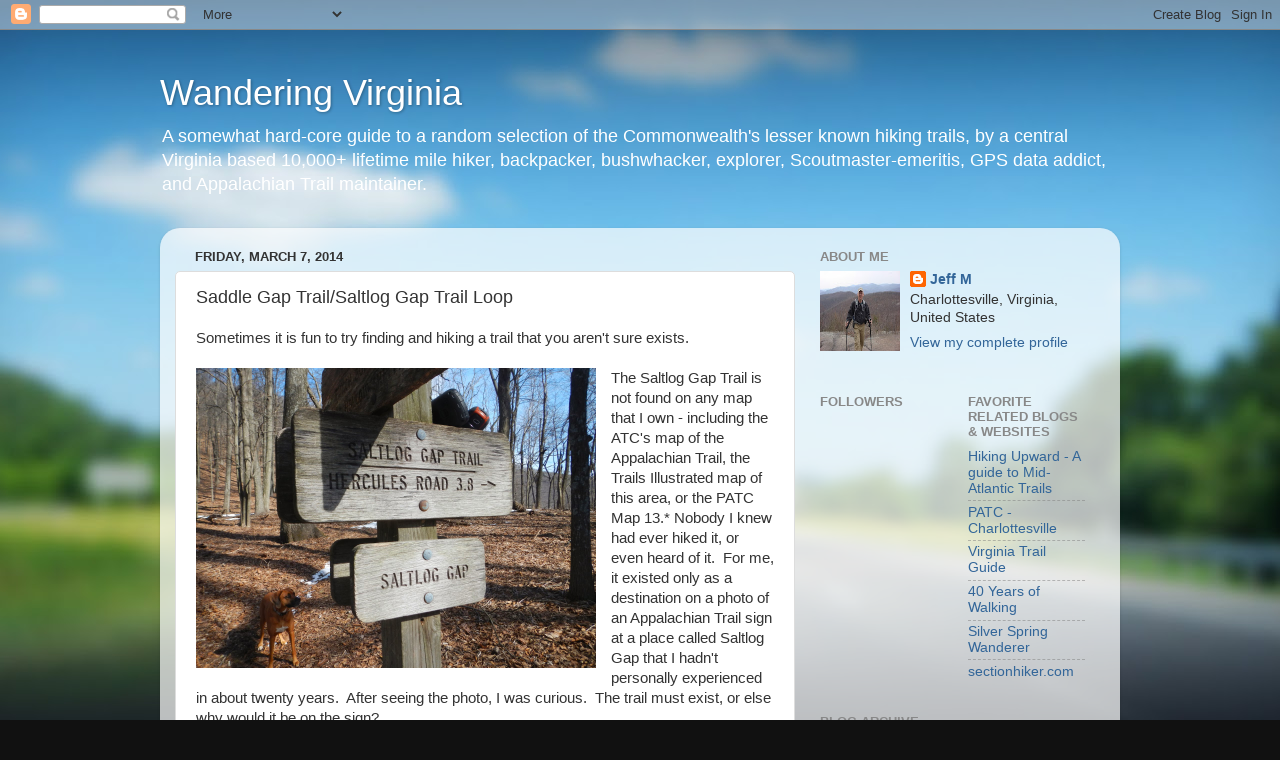

--- FILE ---
content_type: text/html; charset=UTF-8
request_url: http://www.wanderingvirginia.com/2014/03/saddle-gap-trailsaltlog-gap-trail-loop.html
body_size: 23238
content:
<!DOCTYPE html>
<html class='v2' dir='ltr' lang='en'>
<head>
<link href='https://www.blogger.com/static/v1/widgets/335934321-css_bundle_v2.css' rel='stylesheet' type='text/css'/>
<meta content='width=1100' name='viewport'/>
<meta content='text/html; charset=UTF-8' http-equiv='Content-Type'/>
<meta content='blogger' name='generator'/>
<link href='http://www.wanderingvirginia.com/favicon.ico' rel='icon' type='image/x-icon'/>
<link href='http://www.wanderingvirginia.com/2014/03/saddle-gap-trailsaltlog-gap-trail-loop.html' rel='canonical'/>
<link rel="alternate" type="application/atom+xml" title="Wandering Virginia - Atom" href="http://www.wanderingvirginia.com/feeds/posts/default" />
<link rel="alternate" type="application/rss+xml" title="Wandering Virginia - RSS" href="http://www.wanderingvirginia.com/feeds/posts/default?alt=rss" />
<link rel="service.post" type="application/atom+xml" title="Wandering Virginia - Atom" href="https://www.blogger.com/feeds/3028206738007742119/posts/default" />

<link rel="alternate" type="application/atom+xml" title="Wandering Virginia - Atom" href="http://www.wanderingvirginia.com/feeds/3241407863369579610/comments/default" />
<!--Can't find substitution for tag [blog.ieCssRetrofitLinks]-->
<link href='https://blogger.googleusercontent.com/img/b/R29vZ2xl/AVvXsEhkOTMI4NKC_HUGigVYf4hruesO_wiDOPlit2wBBX55-CecEZhHm5jhUWwmRItW8iZ2SiKUd4ssb6AFfizQ2vLbXGC-IQFKOJ-cxjpF5XvnPNbz2e3Tp8eSvtGBSEDF8Jog0eiOTgCCzsQ/s1600/DSCN5357.JPG' rel='image_src'/>
<meta content='http://www.wanderingvirginia.com/2014/03/saddle-gap-trailsaltlog-gap-trail-loop.html' property='og:url'/>
<meta content='Saddle Gap Trail/Saltlog Gap Trail Loop' property='og:title'/>
<meta content='  Sometimes it is fun to try finding and hiking a trail that you aren&#39;t sure exists.   The Saltlog Gap Trail is not found on any map that I ...' property='og:description'/>
<meta content='https://blogger.googleusercontent.com/img/b/R29vZ2xl/AVvXsEhkOTMI4NKC_HUGigVYf4hruesO_wiDOPlit2wBBX55-CecEZhHm5jhUWwmRItW8iZ2SiKUd4ssb6AFfizQ2vLbXGC-IQFKOJ-cxjpF5XvnPNbz2e3Tp8eSvtGBSEDF8Jog0eiOTgCCzsQ/w1200-h630-p-k-no-nu/DSCN5357.JPG' property='og:image'/>
<title>Wandering Virginia: Saddle Gap Trail/Saltlog Gap Trail Loop</title>
<style id='page-skin-1' type='text/css'><!--
/*-----------------------------------------------
Blogger Template Style
Name:     Picture Window
Designer: Blogger
URL:      www.blogger.com
----------------------------------------------- */
/* Content
----------------------------------------------- */
body {
font: normal normal 15px Arial, Tahoma, Helvetica, FreeSans, sans-serif;
color: #333333;
background: #111111 url(//themes.googleusercontent.com/image?id=1OACCYOE0-eoTRTfsBuX1NMN9nz599ufI1Jh0CggPFA_sK80AGkIr8pLtYRpNUKPmwtEa) repeat-x fixed top center;
}
html body .region-inner {
min-width: 0;
max-width: 100%;
width: auto;
}
.content-outer {
font-size: 90%;
}
a:link {
text-decoration:none;
color: #336699;
}
a:visited {
text-decoration:none;
color: #6699cc;
}
a:hover {
text-decoration:underline;
color: #33aaff;
}
.content-outer {
background: transparent none repeat scroll top left;
-moz-border-radius: 0;
-webkit-border-radius: 0;
-goog-ms-border-radius: 0;
border-radius: 0;
-moz-box-shadow: 0 0 0 rgba(0, 0, 0, .15);
-webkit-box-shadow: 0 0 0 rgba(0, 0, 0, .15);
-goog-ms-box-shadow: 0 0 0 rgba(0, 0, 0, .15);
box-shadow: 0 0 0 rgba(0, 0, 0, .15);
margin: 20px auto;
}
.content-inner {
padding: 0;
}
/* Header
----------------------------------------------- */
.header-outer {
background: transparent none repeat-x scroll top left;
_background-image: none;
color: #ffffff;
-moz-border-radius: 0;
-webkit-border-radius: 0;
-goog-ms-border-radius: 0;
border-radius: 0;
}
.Header img, .Header #header-inner {
-moz-border-radius: 0;
-webkit-border-radius: 0;
-goog-ms-border-radius: 0;
border-radius: 0;
}
.header-inner .Header .titlewrapper,
.header-inner .Header .descriptionwrapper {
padding-left: 0;
padding-right: 0;
}
.Header h1 {
font: normal normal 36px Arial, Tahoma, Helvetica, FreeSans, sans-serif;
text-shadow: 1px 1px 3px rgba(0, 0, 0, 0.3);
}
.Header h1 a {
color: #ffffff;
}
.Header .description {
font-size: 130%;
}
/* Tabs
----------------------------------------------- */
.tabs-inner {
margin: .5em 20px 0;
padding: 0;
}
.tabs-inner .section {
margin: 0;
}
.tabs-inner .widget ul {
padding: 0;
background: transparent none repeat scroll bottom;
-moz-border-radius: 0;
-webkit-border-radius: 0;
-goog-ms-border-radius: 0;
border-radius: 0;
}
.tabs-inner .widget li {
border: none;
}
.tabs-inner .widget li a {
display: inline-block;
padding: .5em 1em;
margin-right: .25em;
color: #ffffff;
font: normal normal 15px Arial, Tahoma, Helvetica, FreeSans, sans-serif;
-moz-border-radius: 10px 10px 0 0;
-webkit-border-top-left-radius: 10px;
-webkit-border-top-right-radius: 10px;
-goog-ms-border-radius: 10px 10px 0 0;
border-radius: 10px 10px 0 0;
background: transparent url(https://resources.blogblog.com/blogblog/data/1kt/transparent/black50.png) repeat scroll top left;
border-right: 1px solid transparent;
}
.tabs-inner .widget li:first-child a {
padding-left: 1.25em;
-moz-border-radius-topleft: 10px;
-moz-border-radius-bottomleft: 0;
-webkit-border-top-left-radius: 10px;
-webkit-border-bottom-left-radius: 0;
-goog-ms-border-top-left-radius: 10px;
-goog-ms-border-bottom-left-radius: 0;
border-top-left-radius: 10px;
border-bottom-left-radius: 0;
}
.tabs-inner .widget li.selected a,
.tabs-inner .widget li a:hover {
position: relative;
z-index: 1;
background: transparent url(https://resources.blogblog.com/blogblog/data/1kt/transparent/white80.png) repeat scroll bottom;
color: #336699;
-moz-box-shadow: 0 0 3px rgba(0, 0, 0, .15);
-webkit-box-shadow: 0 0 3px rgba(0, 0, 0, .15);
-goog-ms-box-shadow: 0 0 3px rgba(0, 0, 0, .15);
box-shadow: 0 0 3px rgba(0, 0, 0, .15);
}
/* Headings
----------------------------------------------- */
h2 {
font: bold normal 13px Arial, Tahoma, Helvetica, FreeSans, sans-serif;
text-transform: uppercase;
color: #888888;
margin: .5em 0;
}
/* Main
----------------------------------------------- */
.main-outer {
background: transparent url(https://resources.blogblog.com/blogblog/data/1kt/transparent/white80.png) repeat scroll top left;
-moz-border-radius: 20px 20px 0 0;
-webkit-border-top-left-radius: 20px;
-webkit-border-top-right-radius: 20px;
-webkit-border-bottom-left-radius: 0;
-webkit-border-bottom-right-radius: 0;
-goog-ms-border-radius: 20px 20px 0 0;
border-radius: 20px 20px 0 0;
-moz-box-shadow: 0 1px 3px rgba(0, 0, 0, .15);
-webkit-box-shadow: 0 1px 3px rgba(0, 0, 0, .15);
-goog-ms-box-shadow: 0 1px 3px rgba(0, 0, 0, .15);
box-shadow: 0 1px 3px rgba(0, 0, 0, .15);
}
.main-inner {
padding: 15px 20px 20px;
}
.main-inner .column-center-inner {
padding: 0 0;
}
.main-inner .column-left-inner {
padding-left: 0;
}
.main-inner .column-right-inner {
padding-right: 0;
}
/* Posts
----------------------------------------------- */
h3.post-title {
margin: 0;
font: normal normal 18px Arial, Tahoma, Helvetica, FreeSans, sans-serif;
}
.comments h4 {
margin: 1em 0 0;
font: normal normal 18px Arial, Tahoma, Helvetica, FreeSans, sans-serif;
}
.date-header span {
color: #333333;
}
.post-outer {
background-color: #ffffff;
border: solid 1px #dddddd;
-moz-border-radius: 5px;
-webkit-border-radius: 5px;
border-radius: 5px;
-goog-ms-border-radius: 5px;
padding: 15px 20px;
margin: 0 -20px 20px;
}
.post-body {
line-height: 1.4;
font-size: 110%;
position: relative;
}
.post-header {
margin: 0 0 1.5em;
color: #999999;
line-height: 1.6;
}
.post-footer {
margin: .5em 0 0;
color: #999999;
line-height: 1.6;
}
#blog-pager {
font-size: 140%
}
#comments .comment-author {
padding-top: 1.5em;
border-top: dashed 1px #ccc;
border-top: dashed 1px rgba(128, 128, 128, .5);
background-position: 0 1.5em;
}
#comments .comment-author:first-child {
padding-top: 0;
border-top: none;
}
.avatar-image-container {
margin: .2em 0 0;
}
/* Comments
----------------------------------------------- */
.comments .comments-content .icon.blog-author {
background-repeat: no-repeat;
background-image: url([data-uri]);
}
.comments .comments-content .loadmore a {
border-top: 1px solid #33aaff;
border-bottom: 1px solid #33aaff;
}
.comments .continue {
border-top: 2px solid #33aaff;
}
/* Widgets
----------------------------------------------- */
.widget ul, .widget #ArchiveList ul.flat {
padding: 0;
list-style: none;
}
.widget ul li, .widget #ArchiveList ul.flat li {
border-top: dashed 1px #ccc;
border-top: dashed 1px rgba(128, 128, 128, .5);
}
.widget ul li:first-child, .widget #ArchiveList ul.flat li:first-child {
border-top: none;
}
.widget .post-body ul {
list-style: disc;
}
.widget .post-body ul li {
border: none;
}
/* Footer
----------------------------------------------- */
.footer-outer {
color:#cccccc;
background: transparent url(https://resources.blogblog.com/blogblog/data/1kt/transparent/black50.png) repeat scroll top left;
-moz-border-radius: 0 0 20px 20px;
-webkit-border-top-left-radius: 0;
-webkit-border-top-right-radius: 0;
-webkit-border-bottom-left-radius: 20px;
-webkit-border-bottom-right-radius: 20px;
-goog-ms-border-radius: 0 0 20px 20px;
border-radius: 0 0 20px 20px;
-moz-box-shadow: 0 1px 3px rgba(0, 0, 0, .15);
-webkit-box-shadow: 0 1px 3px rgba(0, 0, 0, .15);
-goog-ms-box-shadow: 0 1px 3px rgba(0, 0, 0, .15);
box-shadow: 0 1px 3px rgba(0, 0, 0, .15);
}
.footer-inner {
padding: 10px 20px 20px;
}
.footer-outer a {
color: #99ccee;
}
.footer-outer a:visited {
color: #77aaee;
}
.footer-outer a:hover {
color: #33aaff;
}
.footer-outer .widget h2 {
color: #aaaaaa;
}
/* Mobile
----------------------------------------------- */
html body.mobile {
height: auto;
}
html body.mobile {
min-height: 480px;
background-size: 100% auto;
}
.mobile .body-fauxcolumn-outer {
background: transparent none repeat scroll top left;
}
html .mobile .mobile-date-outer, html .mobile .blog-pager {
border-bottom: none;
background: transparent url(https://resources.blogblog.com/blogblog/data/1kt/transparent/white80.png) repeat scroll top left;
margin-bottom: 10px;
}
.mobile .date-outer {
background: transparent url(https://resources.blogblog.com/blogblog/data/1kt/transparent/white80.png) repeat scroll top left;
}
.mobile .header-outer, .mobile .main-outer,
.mobile .post-outer, .mobile .footer-outer {
-moz-border-radius: 0;
-webkit-border-radius: 0;
-goog-ms-border-radius: 0;
border-radius: 0;
}
.mobile .content-outer,
.mobile .main-outer,
.mobile .post-outer {
background: inherit;
border: none;
}
.mobile .content-outer {
font-size: 100%;
}
.mobile-link-button {
background-color: #336699;
}
.mobile-link-button a:link, .mobile-link-button a:visited {
color: #ffffff;
}
.mobile-index-contents {
color: #333333;
}
.mobile .tabs-inner .PageList .widget-content {
background: transparent url(https://resources.blogblog.com/blogblog/data/1kt/transparent/white80.png) repeat scroll bottom;
color: #336699;
}
.mobile .tabs-inner .PageList .widget-content .pagelist-arrow {
border-left: 1px solid transparent;
}

--></style>
<style id='template-skin-1' type='text/css'><!--
body {
min-width: 960px;
}
.content-outer, .content-fauxcolumn-outer, .region-inner {
min-width: 960px;
max-width: 960px;
_width: 960px;
}
.main-inner .columns {
padding-left: 0;
padding-right: 310px;
}
.main-inner .fauxcolumn-center-outer {
left: 0;
right: 310px;
/* IE6 does not respect left and right together */
_width: expression(this.parentNode.offsetWidth -
parseInt("0") -
parseInt("310px") + 'px');
}
.main-inner .fauxcolumn-left-outer {
width: 0;
}
.main-inner .fauxcolumn-right-outer {
width: 310px;
}
.main-inner .column-left-outer {
width: 0;
right: 100%;
margin-left: -0;
}
.main-inner .column-right-outer {
width: 310px;
margin-right: -310px;
}
#layout {
min-width: 0;
}
#layout .content-outer {
min-width: 0;
width: 800px;
}
#layout .region-inner {
min-width: 0;
width: auto;
}
body#layout div.add_widget {
padding: 8px;
}
body#layout div.add_widget a {
margin-left: 32px;
}
--></style>
<style>
    body {background-image:url(\/\/themes.googleusercontent.com\/image?id=1OACCYOE0-eoTRTfsBuX1NMN9nz599ufI1Jh0CggPFA_sK80AGkIr8pLtYRpNUKPmwtEa);}
    
@media (max-width: 200px) { body {background-image:url(\/\/themes.googleusercontent.com\/image?id=1OACCYOE0-eoTRTfsBuX1NMN9nz599ufI1Jh0CggPFA_sK80AGkIr8pLtYRpNUKPmwtEa&options=w200);}}
@media (max-width: 400px) and (min-width: 201px) { body {background-image:url(\/\/themes.googleusercontent.com\/image?id=1OACCYOE0-eoTRTfsBuX1NMN9nz599ufI1Jh0CggPFA_sK80AGkIr8pLtYRpNUKPmwtEa&options=w400);}}
@media (max-width: 800px) and (min-width: 401px) { body {background-image:url(\/\/themes.googleusercontent.com\/image?id=1OACCYOE0-eoTRTfsBuX1NMN9nz599ufI1Jh0CggPFA_sK80AGkIr8pLtYRpNUKPmwtEa&options=w800);}}
@media (max-width: 1200px) and (min-width: 801px) { body {background-image:url(\/\/themes.googleusercontent.com\/image?id=1OACCYOE0-eoTRTfsBuX1NMN9nz599ufI1Jh0CggPFA_sK80AGkIr8pLtYRpNUKPmwtEa&options=w1200);}}
/* Last tag covers anything over one higher than the previous max-size cap. */
@media (min-width: 1201px) { body {background-image:url(\/\/themes.googleusercontent.com\/image?id=1OACCYOE0-eoTRTfsBuX1NMN9nz599ufI1Jh0CggPFA_sK80AGkIr8pLtYRpNUKPmwtEa&options=w1600);}}
  </style>
<link href='https://www.blogger.com/dyn-css/authorization.css?targetBlogID=3028206738007742119&amp;zx=5ec0014d-c3fc-49a7-a163-8bea79f97295' media='none' onload='if(media!=&#39;all&#39;)media=&#39;all&#39;' rel='stylesheet'/><noscript><link href='https://www.blogger.com/dyn-css/authorization.css?targetBlogID=3028206738007742119&amp;zx=5ec0014d-c3fc-49a7-a163-8bea79f97295' rel='stylesheet'/></noscript>
<meta name='google-adsense-platform-account' content='ca-host-pub-1556223355139109'/>
<meta name='google-adsense-platform-domain' content='blogspot.com'/>

</head>
<body class='loading variant-open'>
<div class='navbar section' id='navbar' name='Navbar'><div class='widget Navbar' data-version='1' id='Navbar1'><script type="text/javascript">
    function setAttributeOnload(object, attribute, val) {
      if(window.addEventListener) {
        window.addEventListener('load',
          function(){ object[attribute] = val; }, false);
      } else {
        window.attachEvent('onload', function(){ object[attribute] = val; });
      }
    }
  </script>
<div id="navbar-iframe-container"></div>
<script type="text/javascript" src="https://apis.google.com/js/platform.js"></script>
<script type="text/javascript">
      gapi.load("gapi.iframes:gapi.iframes.style.bubble", function() {
        if (gapi.iframes && gapi.iframes.getContext) {
          gapi.iframes.getContext().openChild({
              url: 'https://www.blogger.com/navbar/3028206738007742119?po\x3d3241407863369579610\x26origin\x3dhttp://www.wanderingvirginia.com',
              where: document.getElementById("navbar-iframe-container"),
              id: "navbar-iframe"
          });
        }
      });
    </script><script type="text/javascript">
(function() {
var script = document.createElement('script');
script.type = 'text/javascript';
script.src = '//pagead2.googlesyndication.com/pagead/js/google_top_exp.js';
var head = document.getElementsByTagName('head')[0];
if (head) {
head.appendChild(script);
}})();
</script>
</div></div>
<div class='body-fauxcolumns'>
<div class='fauxcolumn-outer body-fauxcolumn-outer'>
<div class='cap-top'>
<div class='cap-left'></div>
<div class='cap-right'></div>
</div>
<div class='fauxborder-left'>
<div class='fauxborder-right'></div>
<div class='fauxcolumn-inner'>
</div>
</div>
<div class='cap-bottom'>
<div class='cap-left'></div>
<div class='cap-right'></div>
</div>
</div>
</div>
<div class='content'>
<div class='content-fauxcolumns'>
<div class='fauxcolumn-outer content-fauxcolumn-outer'>
<div class='cap-top'>
<div class='cap-left'></div>
<div class='cap-right'></div>
</div>
<div class='fauxborder-left'>
<div class='fauxborder-right'></div>
<div class='fauxcolumn-inner'>
</div>
</div>
<div class='cap-bottom'>
<div class='cap-left'></div>
<div class='cap-right'></div>
</div>
</div>
</div>
<div class='content-outer'>
<div class='content-cap-top cap-top'>
<div class='cap-left'></div>
<div class='cap-right'></div>
</div>
<div class='fauxborder-left content-fauxborder-left'>
<div class='fauxborder-right content-fauxborder-right'></div>
<div class='content-inner'>
<header>
<div class='header-outer'>
<div class='header-cap-top cap-top'>
<div class='cap-left'></div>
<div class='cap-right'></div>
</div>
<div class='fauxborder-left header-fauxborder-left'>
<div class='fauxborder-right header-fauxborder-right'></div>
<div class='region-inner header-inner'>
<div class='header section' id='header' name='Header'><div class='widget Header' data-version='1' id='Header1'>
<div id='header-inner'>
<div class='titlewrapper'>
<h1 class='title'>
<a href='http://www.wanderingvirginia.com/'>
Wandering Virginia
</a>
</h1>
</div>
<div class='descriptionwrapper'>
<p class='description'><span>A somewhat hard-core guide to a random selection of the Commonwealth's lesser known hiking trails, by a central Virginia based 10,000+ lifetime mile hiker, backpacker, bushwhacker, explorer, Scoutmaster-emeritis, GPS data addict, and Appalachian Trail maintainer.  </span></p>
</div>
</div>
</div></div>
</div>
</div>
<div class='header-cap-bottom cap-bottom'>
<div class='cap-left'></div>
<div class='cap-right'></div>
</div>
</div>
</header>
<div class='tabs-outer'>
<div class='tabs-cap-top cap-top'>
<div class='cap-left'></div>
<div class='cap-right'></div>
</div>
<div class='fauxborder-left tabs-fauxborder-left'>
<div class='fauxborder-right tabs-fauxborder-right'></div>
<div class='region-inner tabs-inner'>
<div class='tabs no-items section' id='crosscol' name='Cross-Column'></div>
<div class='tabs no-items section' id='crosscol-overflow' name='Cross-Column 2'></div>
</div>
</div>
<div class='tabs-cap-bottom cap-bottom'>
<div class='cap-left'></div>
<div class='cap-right'></div>
</div>
</div>
<div class='main-outer'>
<div class='main-cap-top cap-top'>
<div class='cap-left'></div>
<div class='cap-right'></div>
</div>
<div class='fauxborder-left main-fauxborder-left'>
<div class='fauxborder-right main-fauxborder-right'></div>
<div class='region-inner main-inner'>
<div class='columns fauxcolumns'>
<div class='fauxcolumn-outer fauxcolumn-center-outer'>
<div class='cap-top'>
<div class='cap-left'></div>
<div class='cap-right'></div>
</div>
<div class='fauxborder-left'>
<div class='fauxborder-right'></div>
<div class='fauxcolumn-inner'>
</div>
</div>
<div class='cap-bottom'>
<div class='cap-left'></div>
<div class='cap-right'></div>
</div>
</div>
<div class='fauxcolumn-outer fauxcolumn-left-outer'>
<div class='cap-top'>
<div class='cap-left'></div>
<div class='cap-right'></div>
</div>
<div class='fauxborder-left'>
<div class='fauxborder-right'></div>
<div class='fauxcolumn-inner'>
</div>
</div>
<div class='cap-bottom'>
<div class='cap-left'></div>
<div class='cap-right'></div>
</div>
</div>
<div class='fauxcolumn-outer fauxcolumn-right-outer'>
<div class='cap-top'>
<div class='cap-left'></div>
<div class='cap-right'></div>
</div>
<div class='fauxborder-left'>
<div class='fauxborder-right'></div>
<div class='fauxcolumn-inner'>
</div>
</div>
<div class='cap-bottom'>
<div class='cap-left'></div>
<div class='cap-right'></div>
</div>
</div>
<!-- corrects IE6 width calculation -->
<div class='columns-inner'>
<div class='column-center-outer'>
<div class='column-center-inner'>
<div class='main section' id='main' name='Main'><div class='widget Blog' data-version='1' id='Blog1'>
<div class='blog-posts hfeed'>

          <div class="date-outer">
        
<h2 class='date-header'><span>Friday, March 7, 2014</span></h2>

          <div class="date-posts">
        
<div class='post-outer'>
<div class='post hentry uncustomized-post-template' itemprop='blogPost' itemscope='itemscope' itemtype='http://schema.org/BlogPosting'>
<meta content='https://blogger.googleusercontent.com/img/b/R29vZ2xl/AVvXsEhkOTMI4NKC_HUGigVYf4hruesO_wiDOPlit2wBBX55-CecEZhHm5jhUWwmRItW8iZ2SiKUd4ssb6AFfizQ2vLbXGC-IQFKOJ-cxjpF5XvnPNbz2e3Tp8eSvtGBSEDF8Jog0eiOTgCCzsQ/s1600/DSCN5357.JPG' itemprop='image_url'/>
<meta content='3028206738007742119' itemprop='blogId'/>
<meta content='3241407863369579610' itemprop='postId'/>
<a name='3241407863369579610'></a>
<h3 class='post-title entry-title' itemprop='name'>
Saddle Gap Trail/Saltlog Gap Trail Loop
</h3>
<div class='post-header'>
<div class='post-header-line-1'></div>
</div>
<div class='post-body entry-content' id='post-body-3241407863369579610' itemprop='description articleBody'>
<div class="separator" style="clear: both; text-align: center;">
</div>
Sometimes it is fun to try finding and hiking a trail that you aren't sure exists.<br />
<br />
<a href="https://blogger.googleusercontent.com/img/b/R29vZ2xl/AVvXsEhkOTMI4NKC_HUGigVYf4hruesO_wiDOPlit2wBBX55-CecEZhHm5jhUWwmRItW8iZ2SiKUd4ssb6AFfizQ2vLbXGC-IQFKOJ-cxjpF5XvnPNbz2e3Tp8eSvtGBSEDF8Jog0eiOTgCCzsQ/s1600/DSCN5357.JPG" imageanchor="1" style="clear: left; float: left; margin-bottom: 1em; margin-right: 1em;"><img border="0" height="300" src="https://blogger.googleusercontent.com/img/b/R29vZ2xl/AVvXsEhkOTMI4NKC_HUGigVYf4hruesO_wiDOPlit2wBBX55-CecEZhHm5jhUWwmRItW8iZ2SiKUd4ssb6AFfizQ2vLbXGC-IQFKOJ-cxjpF5XvnPNbz2e3Tp8eSvtGBSEDF8Jog0eiOTgCCzsQ/s1600/DSCN5357.JPG" width="400" /></a>The Saltlog Gap Trail is not found on any map that I own - including the ATC's map of the Appalachian Trail, the Trails Illustrated map of this area, or the PATC Map 13.* Nobody I knew had ever hiked it, or even heard of it. &nbsp;For me, it existed only as a destination on a photo of an Appalachian Trail sign at a place called Saltlog Gap that I hadn't personally experienced in about twenty years. &nbsp;After seeing the photo, I was curious. &nbsp;The trail must exist, or else why would it be on the sign?<br />
<br />
(*Update: since this account was originally published, the PATC has revised Map 13 and included the Saltlog Gap Trail on the new edition, due to this report. <a href="http://www.patc.net/PATC/Store/Categories/Core/Orders/product.aspx?catid=5&amp;prodid=12" target="_blank">Link.</a>)<br />
<br />
Although the trail is described in the latest edition of the <a href="http://www.patc.net/PublicView/Shop_at_the_PATC_Store/BrowseCategories/Core/Orders/product.aspx?catid=7&amp;prodid=39" target="_blank">PATC's </a><a href="http://www.patc.net/PublicView/Shop_at_the_PATC_Store/BrowseCategories/Core/Orders/product.aspx?catid=7&amp;prodid=39" target="_blank">Hiking Guide&nbsp;to the Pedlar District</a>, that volume claims that the trail ends at the Blue Ridge Parkway. &nbsp;The latest edition is, itself, over ten years old. The sign on the A.T. indicates a different end point than the book described. &nbsp;And the book's author clearly gave up on the trail when hiking it only a short distance starting at the other end - the end the sign doesn't say the trail goes to. &nbsp;He didn't appear to even try hiking it from the A.T. end.<br />
<br />
After confirming with a source from Lynchburg's <a href="http://www.nbatc.org/" target="_blank">Natural Bridge Appalachian Trail Club</a> that the trail does exist and ends at Hercules Road as stated on the sign, I made plans to explore this trail.<br />
<br />
I decided to make this a loop hike, ascending the Saddle Gap Trail from Hercules Road to the A.T. just north of Fullers Rocks and Rocky Row, then hiking north on the A.T. to Saltlog Gap, then back down to Hercules Road. (Hercules Road is a paved forest road that ends at U.S. 501 right where the A.T. crosses the James River on the Foot Bridge. &nbsp;It is often used by hikers climbing to Fullers Rocks and Rocky Row. <a href="https://www.google.com/maps?saddr=Charlottesville,+VA&amp;daddr=rt.+812.+Snowden,+VA&amp;hl=en&amp;sll=38.029306,-78.476678&amp;sspn=0.104658,0.151577&amp;geocode=FfpHRAIdeopS-ymPpFDqLYaziTH8dIvDlvCGkA%3BFT3bPQIdUL9E-ynPtR8V2CyziTHw3tYW_Qwi5g&amp;mra=ls&amp;t=m&amp;z=10" rel="nofollow" target="_blank">Map and Directions.</a>)<br />
<br />
There is one incredibly important warning that my NBATC contact gave me regarding the Saltlog Gap Trail:<br />
<br />
<b><i>It should only be hiked on weekends!</i></b><br />
<table cellpadding="0" cellspacing="0" class="tr-caption-container" style="float: right; text-align: right;"><tbody>
<tr><td style="text-align: center;"><a href="https://blogger.googleusercontent.com/img/b/R29vZ2xl/AVvXsEg4XX0Kw9ZYpANKG9MDZ-zUUWwH6o4pc1TmKwI7SnV7CQ8BbrPtn4xJEN5xGOfZguDynl0N17JFpBEP-K9wRWFmLbOVYeAYDUKj9wWzMXHm2UhUGFvPm8Du3pYyXYNlqMvmWD4iBrDdGLc/s1600/01A+Parking+from+Hercules+Rd.JPG" imageanchor="1" style="clear: right; margin-bottom: 1em; margin-left: auto; margin-right: auto;"><img border="0" height="300" src="https://blogger.googleusercontent.com/img/b/R29vZ2xl/AVvXsEg4XX0Kw9ZYpANKG9MDZ-zUUWwH6o4pc1TmKwI7SnV7CQ8BbrPtn4xJEN5xGOfZguDynl0N17JFpBEP-K9wRWFmLbOVYeAYDUKj9wWzMXHm2UhUGFvPm8Du3pYyXYNlqMvmWD4iBrDdGLc/s1600/01A+Parking+from+Hercules+Rd.JPG" width="400" /></a></td></tr>
<tr><td class="tr-caption" style="text-align: center;">Trailhead and parking from Hercules Road</td></tr>
</tbody></table>
<br />
This is because the Saltlog Gap Trail actually winds its way through an active quarry. &nbsp;My interest was definitely piqued when I found that out.<br />
<br />
<b>0.0 Miles. &nbsp;</b>The Trailhead for the Saddle Gap Trail isn't obvious from the Hercules Road, except that it is a couple of miles up the road and has a small parking area at its start - maybe 3 cars max. &nbsp;I knew I was in the right place thanks to a waypoint I loaded into my GPS and obtained from my GPS software program. There is no hiker sign; only a large boulder blocking an old road. &nbsp;The boulder has a navy blue blaze painted near its base.<br />
<br />
<br />
<table cellpadding="0" cellspacing="0" class="tr-caption-container" style="margin-left: auto; margin-right: auto; text-align: center;"><tbody>
<tr><td style="text-align: center;"><a href="https://blogger.googleusercontent.com/img/b/R29vZ2xl/AVvXsEgtbbrRkQPTrZtGGm68r0nQoFn1cwHzJH_fIwP4c0N30yoR3VgG2f_8_ABcviPV8wzY6t8gV4i3FlhdIQgyWMg68vjhyphenhyphenNQtzMSBTQ8ZVYJG7iQwEgCscbPRTho6ARtqW9g41D7_wXDls6E/s1600/01E+-+Trail+Sign+Closeup.JPG" imageanchor="1" style="clear: left; margin-bottom: 1em; margin-left: auto; margin-right: auto;"><img border="0" height="300" src="https://blogger.googleusercontent.com/img/b/R29vZ2xl/AVvXsEgtbbrRkQPTrZtGGm68r0nQoFn1cwHzJH_fIwP4c0N30yoR3VgG2f_8_ABcviPV8wzY6t8gV4i3FlhdIQgyWMg68vjhyphenhyphenNQtzMSBTQ8ZVYJG7iQwEgCscbPRTho6ARtqW9g41D7_wXDls6E/s1600/01E+-+Trail+Sign+Closeup.JPG" width="400" /></a></td></tr>
<tr><td class="tr-caption" style="text-align: center;">Trail sign near Hercules Road.</td></tr>
</tbody></table>
Shortly after starting up the trail, but out of sight from the trailhead, was a sign confirming that I was on the Saddle Gap Trail. &nbsp;There were a couple of small stream crossings before the trail turned into an old woods road and started to climb. &nbsp;After leaving the woods road at a sharp angle, the Saddle Gap Trail switchbacked gradually up the mountain, giving views through the leafless trees. <br />
<br />
<b>2.4 Miles.&nbsp;</b>I arrived at the A.T. after about 55 minutes of hiking - 7 minutes faster than I did 20 years ago when I wrote my time on a map. &nbsp;I felt good about that - I am competitive in that way.<br />
<table align="center" cellpadding="0" cellspacing="0" class="tr-caption-container" style="margin-left: auto; margin-right: auto; text-align: center;"><tbody>
<tr><td style="text-align: center;"><a href="https://blogger.googleusercontent.com/img/b/R29vZ2xl/AVvXsEgrxreKOopCU3Gge3RjwYubL4pYYrB1ohxBC2NbQ-bM_V355y1xCOYL6M1YWgWrqnDT1fGpw2jLnaPL5O02HF74LP2KU8hCsvxfYXfOedytQP_-0eVkyl4pqDL2Y5kUUhtvA7RUJ7KETVw/s1600/05A+AT+Saddle+Gap+Intersection,+Saddle+Gap+view.JPG" imageanchor="1" style="margin-left: auto; margin-right: auto;"><img border="0" height="300" src="https://blogger.googleusercontent.com/img/b/R29vZ2xl/AVvXsEgrxreKOopCU3Gge3RjwYubL4pYYrB1ohxBC2NbQ-bM_V355y1xCOYL6M1YWgWrqnDT1fGpw2jLnaPL5O02HF74LP2KU8hCsvxfYXfOedytQP_-0eVkyl4pqDL2Y5kUUhtvA7RUJ7KETVw/s1600/05A+AT+Saddle+Gap+Intersection,+Saddle+Gap+view.JPG" width="400" /></a></td></tr>
<tr><td class="tr-caption" style="text-align: center;">Saddle Gap Trail ends at Appalachian Trail. &nbsp;Photo shows trail's end.</td></tr>
</tbody></table>
After reaching the Appalachian Trail, I headed north for a little over a mile to Saltlog Gap. &nbsp;The trail did not go over Silas Knob, but instead skirted the summit on its western edge, meaning shade and ice on parts of the trail.<br />
<table align="center" cellpadding="0" cellspacing="0" class="tr-caption-container" style="margin-left: auto; margin-right: auto; text-align: center;"><tbody>
<tr><td style="text-align: center;"><a href="https://blogger.googleusercontent.com/img/b/R29vZ2xl/AVvXsEjf6tjZlEPov6ycYdIIteqhcOOmEVZ2LGKlHtJ1xs5ruIXOjD0v-DEANiUwSIjyhQooVF_dGTe-LNvuXG-hzs-YG0nehfukvgoS3zYpGCAD33ZRu7HoNAbHGo6LAxeq5d8g90_VeDfJppk/s1600/5G+AT+NB+near+Silas+Knob,+No+Waypoint.JPG" imageanchor="1" style="margin-left: auto; margin-right: auto;"><img border="0" height="300" src="https://blogger.googleusercontent.com/img/b/R29vZ2xl/AVvXsEjf6tjZlEPov6ycYdIIteqhcOOmEVZ2LGKlHtJ1xs5ruIXOjD0v-DEANiUwSIjyhQooVF_dGTe-LNvuXG-hzs-YG0nehfukvgoS3zYpGCAD33ZRu7HoNAbHGo6LAxeq5d8g90_VeDfJppk/s1600/5G+AT+NB+near+Silas+Knob,+No+Waypoint.JPG" width="400" /></a></td></tr>
<tr><td class="tr-caption" style="text-align: center;">A.T. can be a little icy on the western side of Silas Knob</td></tr>
</tbody></table>
<div style="text-align: right;">
</div>
<b>3.5 Miles.&nbsp;</b>At Saltlog Gap, the sign for the Saltlog Gap Trail was still there.<br />
<table align="center" cellpadding="0" cellspacing="0" class="tr-caption-container" style="margin-left: auto; margin-right: auto; text-align: center;"><tbody>
<tr><td style="text-align: center;"><a href="https://blogger.googleusercontent.com/img/b/R29vZ2xl/AVvXsEjGSdv_NuDSbo5hXQMo3eZOp-PFPaRTu-8kclHcD0EEpDwwhpUnekzzpLI9uKBUzBgho7GhUtJ716jR_gFM1YaaiefBL84z1CzhrlpJ-dZoEVSH30z0sqhIJKLCzv5gYageuo9jTJecG5g/s1600/06F+Saltlog+Gap+Trail+from+sign.JPG" imageanchor="1" style="margin-left: auto; margin-right: auto;"><img border="0" height="300" src="https://blogger.googleusercontent.com/img/b/R29vZ2xl/AVvXsEjGSdv_NuDSbo5hXQMo3eZOp-PFPaRTu-8kclHcD0EEpDwwhpUnekzzpLI9uKBUzBgho7GhUtJ716jR_gFM1YaaiefBL84z1CzhrlpJ-dZoEVSH30z0sqhIJKLCzv5gYageuo9jTJecG5g/s1600/06F+Saltlog+Gap+Trail+from+sign.JPG" width="400" /></a></td></tr>
<tr><td class="tr-caption" style="text-align: center;">Saltlog Gap, looking east towards start of Saltlog Gap Trail.</td></tr>
</tbody></table>
Also there was a sign stating that the Belle Cove Trail is closed following a flood in June of 1995. &nbsp;I knew this trail was no longer maintained as it had been washed out in a rainstorm. &nbsp;It is curious, however, that there would be a sign about this trail nearly 19 years after they closed the trail. &nbsp;I am left with a couple of questions - (1) whether this was the same rainstorm that drowned much of Madison County in June, 1995, within a week of when I got married. &nbsp;I had always heard that the rainstorm was somewhat isolated to Madison County. &nbsp;And, (2), why the forest service would be telling us not to take this trail - after all, hunters traipse wherever they want without trails, and the forest service doesn't say anything. &nbsp;I have driven U.S. 501 where the trail used to end, and it is clearly still forest service land. There must be more to the story.<br />
<br />
It is a shame the Belle Cove Trail was never rebuilt. &nbsp;The previous edition of the PATC's Hiking Guide to the Pedlar District (from 20 years ago), said that the Belle Cove Trail was one of the prettiest trails in the Pedlar District.<br />
<table align="center" cellpadding="0" cellspacing="0" class="tr-caption-container" style="margin-left: auto; margin-right: auto; text-align: center;"><tbody>
<tr><td style="text-align: center;"><a href="https://blogger.googleusercontent.com/img/b/R29vZ2xl/AVvXsEi7_hHhUXDM8-57_mB-tU0_LYdtNfUG6YKUtardZrLoX4r5WMlbyII6WafXZ9PNpLIL4AYmcD6mnIekt7r8xgfEqj1rcjDHQGtMXwnfO6rfu8qJ_iZJYjnuV-5aseQUTC6JDGDiHQLUxQE/s1600/06G+Belle+Cove+Trail+Closure+sign.JPG" imageanchor="1" style="margin-left: auto; margin-right: auto;"><img border="0" height="300" src="https://blogger.googleusercontent.com/img/b/R29vZ2xl/AVvXsEi7_hHhUXDM8-57_mB-tU0_LYdtNfUG6YKUtardZrLoX4r5WMlbyII6WafXZ9PNpLIL4AYmcD6mnIekt7r8xgfEqj1rcjDHQGtMXwnfO6rfu8qJ_iZJYjnuV-5aseQUTC6JDGDiHQLUxQE/s1600/06G+Belle+Cove+Trail+Closure+sign.JPG" width="400" /></a></td></tr>
<tr><td class="tr-caption" style="text-align: center;">The Belle Cove Trail is still closed.</td></tr>
</tbody></table>
From Saltlog Gap, I headed east looking for a trail. &nbsp;It wasn't an easy search. &nbsp;Leaves were down, and I could find no blazes or ruts indicating a trail. &nbsp;After wandering the woods for several minutes, I saw a cut log and descended to it, and found the trail quite clearly. &nbsp;If you decide to take this loop, this may be the single hardest part of the hike, and note that the trail does not follow the ridge as you might expect, but drops into a small cut in the mountains slightly north of the ridge.<br />
<div>
<table align="center" cellpadding="0" cellspacing="0" class="tr-caption-container" style="margin-left: auto; margin-right: auto; text-align: center;"><tbody>
<tr><td style="text-align: center;"><a href="https://blogger.googleusercontent.com/img/b/R29vZ2xl/AVvXsEh_Y_QifVWW9GTVvHzgV_B1wPLuyuc580bY1pcTYGK6Mr0MJzFDfld7MPfABmrHppLdNF23iAX1E6t1xNUv7gwLpVZIDIaik7Ai4PwSyKGVZyXxwmnbeLNfg83jJggmTYi2imeuwZg6RNg/s1600/06J+-+Bobcat+print+in+snow.JPG" imageanchor="1" style="margin-left: auto; margin-right: auto;"><img border="0" height="300" src="https://blogger.googleusercontent.com/img/b/R29vZ2xl/AVvXsEh_Y_QifVWW9GTVvHzgV_B1wPLuyuc580bY1pcTYGK6Mr0MJzFDfld7MPfABmrHppLdNF23iAX1E6t1xNUv7gwLpVZIDIaik7Ai4PwSyKGVZyXxwmnbeLNfg83jJggmTYi2imeuwZg6RNg/s1600/06J+-+Bobcat+print+in+snow.JPG" width="400" /></a></td></tr>
<tr><td class="tr-caption" style="text-align: center;">Snow is great for bringing out wildlife tracks.<br />
I am not the only one using this trail. &nbsp;Bobcat?</td></tr>
</tbody></table>
There were several nice winter views along the trail, and the trail was both blazed and very clear for the rest of its route.<br />
<table align="center" cellpadding="0" cellspacing="0" class="tr-caption-container" style="margin-left: auto; margin-right: auto; text-align: center;"><tbody>
<tr><td style="text-align: center;"><a href="https://blogger.googleusercontent.com/img/b/R29vZ2xl/AVvXsEjMLXlyLbs_Jjr4uFs4_GaTdfr0idwZMBJNZ3c4TNnv8f3wC23UtK146J5ykVTPvOttUMeVi7BK7rhLNKjCJhguzx0pjGf-UgNHYAh1H-Ugcp6oBK_r97zOYdKj3beqCIADTJ6eDCSCer8/s1600/06H+-+Saltlog+Gap+from+trail.JPG" imageanchor="1" style="margin-left: auto; margin-right: auto;"><img border="0" height="300" src="https://blogger.googleusercontent.com/img/b/R29vZ2xl/AVvXsEjMLXlyLbs_Jjr4uFs4_GaTdfr0idwZMBJNZ3c4TNnv8f3wC23UtK146J5ykVTPvOttUMeVi7BK7rhLNKjCJhguzx0pjGf-UgNHYAh1H-Ugcp6oBK_r97zOYdKj3beqCIADTJ6eDCSCer8/s1600/06H+-+Saltlog+Gap+from+trail.JPG" width="400" /></a></td></tr>
<tr><td class="tr-caption" style="text-align: center;">Saltlog Gap and Bluff Mountain along the A.T., as seen from the Saltlog Gap Trail.</td></tr>
</tbody></table>
<br />
<table align="center" cellpadding="0" cellspacing="0" class="tr-caption-container" style="margin-left: auto; margin-right: auto; text-align: center;"><tbody>
<tr><td style="text-align: center;"><a href="https://blogger.googleusercontent.com/img/b/R29vZ2xl/AVvXsEgEABSBOiCjD7bgo6dp6vaPHjTYRhMKnuxt_3WbQ_tsMTsK_bOTjsW4VuYncooLEXI119hLVNr3U9k0T_HDVenGp_SUhOPS3Pozmtyf7MXDsJue_rOMz_I_2mmW0TaEFS3uM5byfE-TOsk/s1600/06I+-+Saltlog+Gap+Trail+Blue+Blaze.JPG" imageanchor="1" style="margin-left: auto; margin-right: auto;"><img border="0" height="300" src="https://blogger.googleusercontent.com/img/b/R29vZ2xl/AVvXsEgEABSBOiCjD7bgo6dp6vaPHjTYRhMKnuxt_3WbQ_tsMTsK_bOTjsW4VuYncooLEXI119hLVNr3U9k0T_HDVenGp_SUhOPS3Pozmtyf7MXDsJue_rOMz_I_2mmW0TaEFS3uM5byfE-TOsk/s1600/06I+-+Saltlog+Gap+Trail+Blue+Blaze.JPG" width="400" /></a></td></tr>
<tr><td class="tr-caption" style="text-align: center;">View of the Saltlog Gap Trail, with blue blaze on tree.</td></tr>
</tbody></table>
<br />
<table align="center" cellpadding="0" cellspacing="0" class="tr-caption-container" style="margin-left: auto; margin-right: auto; text-align: center;"><tbody>
<tr><td style="text-align: center;"><a href="https://blogger.googleusercontent.com/img/b/R29vZ2xl/AVvXsEj7zj7KwNnWe6zaUecb_sq-78jOVIXF8OJnd6hqaXsDwQu1Z4mG5Wxg20EnCjmU1yPIoDDWcn77IBp3wPhnqDt0qcS3VTx_JA4WekYRRCmCaOBOkareurVcp2M8Zd0mE0duOl993Vhy1z8/s1600/06K+-+Saltlog+Gap+Trail+Unwaypointed+photo.JPG" imageanchor="1" style="margin-left: auto; margin-right: auto;"><img border="0" height="300" src="https://blogger.googleusercontent.com/img/b/R29vZ2xl/AVvXsEj7zj7KwNnWe6zaUecb_sq-78jOVIXF8OJnd6hqaXsDwQu1Z4mG5Wxg20EnCjmU1yPIoDDWcn77IBp3wPhnqDt0qcS3VTx_JA4WekYRRCmCaOBOkareurVcp2M8Zd0mE0duOl993Vhy1z8/s1600/06K+-+Saltlog+Gap+Trail+Unwaypointed+photo.JPG" width="400" /></a></td></tr>
<tr><td class="tr-caption" style="text-align: center;">The Saltlog Gap Trail winds between rocks.</td></tr>
</tbody></table>
<br />
<table align="center" cellpadding="0" cellspacing="0" class="tr-caption-container" style="margin-left: auto; margin-right: auto; text-align: center;"><tbody>
<tr><td style="text-align: center;"><a href="https://blogger.googleusercontent.com/img/b/R29vZ2xl/AVvXsEhlceAtuPvMslyInOgF4oE_HLEaVo7PIGLga5qG_W8ZTugOTI3ix580pttsxgKwGE_h9M6t9Aj5LKUVlEjD0NZD5EqShRqeXBOVEfwx9ddCFbTUi2zx4cFYSQjMTY2ChMveOqQBPLd8iw4/s1600/07A+Trail+merges+into+old+wood+road+(Trail+on+right).JPG" imageanchor="1" style="margin-left: auto; margin-right: auto;"><img border="0" height="300" src="https://blogger.googleusercontent.com/img/b/R29vZ2xl/AVvXsEhlceAtuPvMslyInOgF4oE_HLEaVo7PIGLga5qG_W8ZTugOTI3ix580pttsxgKwGE_h9M6t9Aj5LKUVlEjD0NZD5EqShRqeXBOVEfwx9ddCFbTUi2zx4cFYSQjMTY2ChMveOqQBPLd8iw4/s1600/07A+Trail+merges+into+old+wood+road+(Trail+on+right).JPG" width="400" /></a></td></tr>
<tr><td class="tr-caption" style="text-align: center;">Saltlog Gap Trail, on right, merges into old woods road. &nbsp;</td></tr>
</tbody></table>
<b>5.0 Miles.&nbsp;</b>About 1.5 miles after its start, the Saltlog Gap Trail merged into an old woods road, which is marked on some maps. &nbsp;This road intersected near the summit of Peavine Mountain. &nbsp;Shortly after that, I came upon the one outstanding view of the hike, at the edge of an old, unused quarry. &nbsp;(Don't look down!) &nbsp;From here I could see the rocks that form Rocky Row, and which cut down to the James River and form Balcony Falls. &nbsp;On the other side of the James, which is unseen from this vantage, are the mountains of the James River Face Wilderness, and Apple Orchard Mountain in the distance, which is the highest point on the A.T. heading north for the next 1200 miles.<br />
<table align="center" cellpadding="0" cellspacing="0" class="tr-caption-container" style="margin-left: auto; margin-right: auto; text-align: center;"><tbody>
<tr><td style="text-align: center;"><a href="https://blogger.googleusercontent.com/img/b/R29vZ2xl/AVvXsEgzjpORf8VdyJmckJgg1RSXufXjtomcS36biuZ7QcUgbvlg5-BbN69dmpNdMBM3Ng3FnhXG_btcKH5mDQEupjTzTBjH0I8Z9iF6sXEJUob_Z0YnoGLKnLrVQsRlwvEk7nFA24Jg8lr7BZ0/s1600/08A+View+showing+James+River+Face+Wilderness+and+Fullers+Rocks.JPG" imageanchor="1" style="margin-left: auto; margin-right: auto;"><img border="0" height="112" src="https://blogger.googleusercontent.com/img/b/R29vZ2xl/AVvXsEgzjpORf8VdyJmckJgg1RSXufXjtomcS36biuZ7QcUgbvlg5-BbN69dmpNdMBM3Ng3FnhXG_btcKH5mDQEupjTzTBjH0I8Z9iF6sXEJUob_Z0YnoGLKnLrVQsRlwvEk7nFA24Jg8lr7BZ0/s1600/08A+View+showing+James+River+Face+Wilderness+and+Fullers+Rocks.JPG" width="640" /></a></td></tr>
<tr><td class="tr-caption" style="text-align: center;">View from Saltlog Gap Trail</td></tr>
</tbody></table>
<br />
The trail then descended to a sharp turn and came out on the edge of an active quarry.<br />
<br />
<table cellpadding="0" cellspacing="0" class="tr-caption-container" style="margin-left: auto; margin-right: auto; text-align: center;"><tbody>
<tr><td style="text-align: center;"><a href="https://blogger.googleusercontent.com/img/b/R29vZ2xl/AVvXsEiX_qMOjfyBCPvtHMkHO-Mi1vxDVs1TajFJinQ8O6Ikj6sHzTB-NMNpi1HJ9Wh_Dpth-2rVoVsuL5D4sBz-32RX5Ep3ZIr3V1af37MdwnfEpfdvX0VU75cmo9SC591iyAeUJgisTR6NPMw/s1600/08D+Initial+View+of+Quarry+from+trail.JPG" imageanchor="1" style="margin-left: auto; margin-right: auto;"><img border="0" height="300" src="https://blogger.googleusercontent.com/img/b/R29vZ2xl/AVvXsEiX_qMOjfyBCPvtHMkHO-Mi1vxDVs1TajFJinQ8O6Ikj6sHzTB-NMNpi1HJ9Wh_Dpth-2rVoVsuL5D4sBz-32RX5Ep3ZIr3V1af37MdwnfEpfdvX0VU75cmo9SC591iyAeUJgisTR6NPMw/s1600/08D+Initial+View+of+Quarry+from+trail.JPG" width="400" /></a></td></tr>
<tr><td class="tr-caption" style="text-align: center;">Trail meets quarry. &nbsp;Decent into quarry on right side of photo.</td></tr>
</tbody></table>
<div class="separator" style="clear: both; text-align: center;">
</div>
<table cellpadding="0" cellspacing="0" class="tr-caption-container" style="clear: right; margin-bottom: 1em; margin-left: auto; margin-right: auto; text-align: center;"><tbody>
<tr><td style="text-align: center;"><a href="https://blogger.googleusercontent.com/img/b/R29vZ2xl/AVvXsEhk7VwDdQPOqhIVDsDEk1zygKY77mZUth8l57wQ9xBAhjsbvySf3X4Rp8vY6_TkbSE-3A_sY82Xl8CxjJir36lxLNC3tzYFK6dsUmCuvcMISGwtENSpku4r9mAkUg2ffQZxWZDY5h5uMPA/s1600/Quarry.jpg" imageanchor="1" style="margin-left: auto; margin-right: auto;"><img border="0" height="300" src="https://blogger.googleusercontent.com/img/b/R29vZ2xl/AVvXsEhk7VwDdQPOqhIVDsDEk1zygKY77mZUth8l57wQ9xBAhjsbvySf3X4Rp8vY6_TkbSE-3A_sY82Xl8CxjJir36lxLNC3tzYFK6dsUmCuvcMISGwtENSpku4r9mAkUg2ffQZxWZDY5h5uMPA/s1600/Quarry.jpg" width="400" /></a></td></tr>
<tr><td class="tr-caption" style="text-align: center;">Trail's route through quarry. &nbsp;Red line shows trail route.</td></tr>
</tbody></table>
<b>5.9 Miles.&nbsp;</b>After descending into the quarry in a spot marked on maps as "Slaty Gap," the rest of the hike followed the access road, which is a continuation of the road I parked on, Hercules Road. &nbsp;It was hard to walk this road and not think I was walking somewhere that I wasn't supposed to be, but there was an occasional but infrequent blue blaze next to the road.<br />
<table align="center" cellpadding="0" cellspacing="0" class="tr-caption-container" style="margin-left: auto; margin-right: auto; text-align: center;"><tbody>
<tr><td style="text-align: center;"><a href="https://blogger.googleusercontent.com/img/b/R29vZ2xl/AVvXsEjS3pKe4AkKG9DjYf-mebiFUPCJRopECmTevkUNooSDM3wLPj40VoDVQ52qDPdqxq6U9rJmBQWNlZ7dNrnZ3uG3gbkagouNO0PBA8iJoqueozW8aGGMrpw22U4ftOZR4JCXOUcsFQ14o-8/s1600/09D+Looking+back+at+same+tree+shown+in+09C.JPG" imageanchor="1" style="margin-left: auto; margin-right: auto;"><img border="0" height="300" src="https://blogger.googleusercontent.com/img/b/R29vZ2xl/AVvXsEjS3pKe4AkKG9DjYf-mebiFUPCJRopECmTevkUNooSDM3wLPj40VoDVQ52qDPdqxq6U9rJmBQWNlZ7dNrnZ3uG3gbkagouNO0PBA8iJoqueozW8aGGMrpw22U4ftOZR4JCXOUcsFQ14o-8/s1600/09D+Looking+back+at+same+tree+shown+in+09C.JPG" width="400" /></a></td></tr>
<tr><td class="tr-caption" style="text-align: center;">Blue Blaze along quarry access road.</td></tr>
</tbody></table>
<b>7.2 Miles.&nbsp;</b>And, when I came to the gate closing the road to public use, the Forest Service stated that I was welcome to walk the road.<br />
<table align="center" cellpadding="0" cellspacing="0" class="tr-caption-container" style="margin-left: auto; margin-right: auto; text-align: center;"><tbody>
<tr><td style="text-align: center;"><a href="https://blogger.googleusercontent.com/img/b/R29vZ2xl/AVvXsEiJSxd4opbQTneTxxyMtP2FApebLkjTBrhY3x-ASiK9HYfOC9GaFmzFVwCHXv5Ba18wr8iaM7Bc5r0xNxBK14xyF0EH_vgphO6817PLWwbuSWvtXfg2m31iWlTaKeboDDCuVcox-KrazVw/s1600/10B+Gate+Closup+.JPG" imageanchor="1" style="margin-left: auto; margin-right: auto;"><img border="0" height="300" src="https://blogger.googleusercontent.com/img/b/R29vZ2xl/AVvXsEiJSxd4opbQTneTxxyMtP2FApebLkjTBrhY3x-ASiK9HYfOC9GaFmzFVwCHXv5Ba18wr8iaM7Bc5r0xNxBK14xyF0EH_vgphO6817PLWwbuSWvtXfg2m31iWlTaKeboDDCuVcox-KrazVw/s1600/10B+Gate+Closup+.JPG" width="400" /></a></td></tr>
<tr><td class="tr-caption" style="text-align: center;">Road is gated, but USFS tells us that Foot Travel is welcome.</td></tr>
</tbody></table>
I am not so sure how the Old Virginia Brick Company feels about it, though. &nbsp;This company mines the area for rock that is used to make its <a href="http://www.oldvirginiabrick.com/brick/index.html" target="_blank">fancy bricks</a>. <br />
<table align="center" cellpadding="0" cellspacing="0" class="tr-caption-container" style="margin-left: auto; margin-right: auto; text-align: center;"><tbody>
<tr><td style="text-align: center;"><a href="https://blogger.googleusercontent.com/img/b/R29vZ2xl/AVvXsEiuhzACZenU00_4kBgn4swXzhONKQ5GyC5aJps_q9mBW5cSrZ8o2olB5wEknobFIX4k8X5gdUp8OK2OSsWla5nBdwhkdJFQyVke5uX_VtpxIlvzMI7W0uLwoN_2g5Jo_DELkPtJJI3_0K4/s1600/10C+-+Sign+next+to+Gate.JPG" imageanchor="1" style="margin-left: auto; margin-right: auto;"><img border="0" height="300" src="https://blogger.googleusercontent.com/img/b/R29vZ2xl/AVvXsEiuhzACZenU00_4kBgn4swXzhONKQ5GyC5aJps_q9mBW5cSrZ8o2olB5wEknobFIX4k8X5gdUp8OK2OSsWla5nBdwhkdJFQyVke5uX_VtpxIlvzMI7W0uLwoN_2g5Jo_DELkPtJJI3_0K4/s1600/10C+-+Sign+next+to+Gate.JPG" width="400" /></a></td></tr>
<tr><td class="tr-caption" style="text-align: center;">Next to the gate, someone appears not quite as welcoming.</td></tr>
</tbody></table>
There was room for a few more cars to park near the gate, which is 0.2 miles from where I left my car, 7.4 miles from the start.<br />
<table align="center" cellpadding="0" cellspacing="0" class="tr-caption-container" style="margin-left: auto; margin-right: auto; text-align: center;"><tbody>
<tr><td style="text-align: center;"><a href="https://blogger.googleusercontent.com/img/b/R29vZ2xl/AVvXsEipxZdX1KvDrtrw8gGHhu9FhacD1GY_Z894HGC2BDSQJS4EKl-SQNxX3UGWBcmGyiKwvrw29YIzi5G14Id9R-1D98l64m9wXReeld959hX7wtWT7EAWddkJnoBV-sn_ADEF7dXNbNEdamc/s1600/10E+Photo+of+entire+area,+looking+back+toward+quarry.JPG" imageanchor="1" style="margin-left: auto; margin-right: auto;"><img border="0" height="300" src="https://blogger.googleusercontent.com/img/b/R29vZ2xl/AVvXsEipxZdX1KvDrtrw8gGHhu9FhacD1GY_Z894HGC2BDSQJS4EKl-SQNxX3UGWBcmGyiKwvrw29YIzi5G14Id9R-1D98l64m9wXReeld959hX7wtWT7EAWddkJnoBV-sn_ADEF7dXNbNEdamc/s1600/10E+Photo+of+entire+area,+looking+back+toward+quarry.JPG" width="400" /></a></td></tr>
<tr><td class="tr-caption" style="text-align: center;">Parking at the end of the public portion of Hercules Road.</td></tr>
</tbody></table>
<div class="MsoNormal" style="background-color: white; line-height: 15.6pt; margin-bottom: 0in;">
<span style="color: #333333; font-family: &quot;arial&quot; , sans-serif;"><span style="font-size: 15px;">Here is a link to at topographic map of the hike: &nbsp;<a href="http://www.mappingsupport.com/p/gmap4.php?t=t4&amp;q=http://people.virginia.edu/~mjm6ny//GPS/saltlog.gpx" target="_blank">LINK</a>.</span></span><br />
<span style="color: #333333; font-family: &quot;arial&quot; , sans-serif;"><span style="font-size: 15px;"><br /></span></span>
<span style="color: #333333; font-family: &quot;arial&quot; , sans-serif;"><span style="font-size: 15px;">So, do I recommend this hike? &nbsp;I will admit that there was a certain appeal to the hike because I was not sure where the trail would take me, and I have eliminated that uncertainty for the reader. &nbsp;And I think a hike is a good one if it has an occasional view and gets my heartbeat up - others may seek more than that. &nbsp;This is certainly not the first hike anyone should take in the area. &nbsp;Nearby is one of the top ten hikes in the state, as compiled by Roanoke Appalachian Trail Club President Mike Vaughn (<a href="http://www.ratc.org/docs/Mike%20Vaughn%27s%20Top%20Ten%20Day%20Hikes%20in%20Virginia.pdf" target="_blank">Link</a>) - Fullers Rocks - which should be hiked first. &nbsp;Also nearby is the James River Face Wilderness with 26 miles of trails - some really spectacular. &nbsp;This hike presents a nice loop, however, with some unique visuals. &nbsp;I plan on hiking it again during another season; just not during the week.</span></span><br />
<span style="color: #333333; font-family: &quot;arial&quot; , &quot;sans-serif&quot;; font-size: 11.5pt;"><b><br /></b></span>
<span style="color: #333333; font-family: &quot;arial&quot; , &quot;sans-serif&quot;; font-size: 11.5pt;"><b>Hike Details:</b><o:p></o:p></span></div>
<div class="MsoNormal" style="background-color: white; line-height: 15.6pt; margin-bottom: 0in;">
<span style="font-family: &quot;arial&quot; , &quot;sans-serif&quot;; font-size: 11.5pt;"><span style="color: blue;"><a href="http://pathfollower.blogspot.com/2010/06/technical-issues-in-hiking.html" target="_blank">PATC Difficulty Factor</a><u>:</u></span>188.6</span></div>
<div class="MsoNormal" style="background-color: white; line-height: 15.6pt; margin-bottom: 0in;">
<span style="color: #333333; font-family: &quot;arial&quot; , &quot;sans-serif&quot;; font-size: 11.5pt;">Total Altitude Gain 2404 feet&nbsp;<o:p></o:p></span></div>
<div class="MsoNormal" style="background-color: white; line-height: 15.6pt; margin-bottom: 0in;">
<span style="color: #333333; font-family: &quot;arial&quot; , &quot;sans-serif&quot;; font-size: 11.5pt;">Total Distance 7.4 miles<o:p></o:p></span></div>
<div class="MsoNormal" style="background-color: white; line-height: 15.6pt; margin-bottom: 0in;">
<span style="color: #333333; font-family: &quot;arial&quot; , &quot;sans-serif&quot;; font-size: 11.5pt;">Lowest point: 906 feet above sea level<o:p></o:p></span></div>
<div class="MsoNormal" style="background-color: white; line-height: 15.6pt; margin-bottom: 0in;">
<span style="color: #333333; font-family: &quot;arial&quot; , &quot;sans-serif&quot;; font-size: 11.5pt;">Highest Point: 2748 feet above sea level</span><br />
<span style="color: #333333; font-family: &quot;arial&quot; , &quot;sans-serif&quot;; font-size: 11.5pt;">Difference: 1842 feet&nbsp;<o:p></o:p></span></div>
<span style="background-color: white; color: #333333; font-family: &quot;arial&quot; , sans-serif; font-size: 11.5pt; line-height: 15.6pt;">Hike Time: 2 hours, 52 minutes</span><br />
<div class="separator" style="clear: both; text-align: center;">
<br /></div>
<div class="separator" style="clear: both; text-align: center;">
<span style="text-align: start;">Check out my other blog postings&nbsp;</span><a href="http://pathfollower.blogspot.com/" style="text-align: start;">here.</a></div>
<div class="separator" style="clear: both; text-align: center;">
<br /></div>
<div class="separator" style="clear: both; text-align: left;">
Update: &nbsp;I led a group hike on this same loop on December 26, 2015. &nbsp;With a group, the hike took somewhat longer, 3 hours, twenty minutes. &nbsp;The Belle Cove Trail sign still exists, though a meeting with the USFS last January indicated they wanted to eliminate the notice, twenty years after the trail was washed out. &nbsp;The Salt Log Gap Trail remains difficult to find for its first 100 feet from the Appalachian Trail. &nbsp;There is an indentation in the ground indicating a trail to the east which heads to a campsite. &nbsp;The trail is to the left of that campsite, and I again found it thanks to the sawed log mentioned in this post.</div>
</div>
<div style='clear: both;'></div>
</div>
<div class='post-footer'>
<div class='post-footer-line post-footer-line-1'>
<span class='post-author vcard'>
Posted by
<span class='fn' itemprop='author' itemscope='itemscope' itemtype='http://schema.org/Person'>
<meta content='https://www.blogger.com/profile/06623587270951440914' itemprop='url'/>
<a class='g-profile' href='https://www.blogger.com/profile/06623587270951440914' rel='author' title='author profile'>
<span itemprop='name'>Jeff M</span>
</a>
</span>
</span>
<span class='post-timestamp'>
at
<meta content='http://www.wanderingvirginia.com/2014/03/saddle-gap-trailsaltlog-gap-trail-loop.html' itemprop='url'/>
<a class='timestamp-link' href='http://www.wanderingvirginia.com/2014/03/saddle-gap-trailsaltlog-gap-trail-loop.html' rel='bookmark' title='permanent link'><abbr class='published' itemprop='datePublished' title='2014-03-07T08:41:00-05:00'>8:41&#8239;AM</abbr></a>
</span>
<span class='post-comment-link'>
</span>
<span class='post-icons'>
<span class='item-action'>
<a href='https://www.blogger.com/email-post/3028206738007742119/3241407863369579610' title='Email Post'>
<img alt='' class='icon-action' height='13' src='https://resources.blogblog.com/img/icon18_email.gif' width='18'/>
</a>
</span>
<span class='item-control blog-admin pid-971965297'>
<a href='https://www.blogger.com/post-edit.g?blogID=3028206738007742119&postID=3241407863369579610&from=pencil' title='Edit Post'>
<img alt='' class='icon-action' height='18' src='https://resources.blogblog.com/img/icon18_edit_allbkg.gif' width='18'/>
</a>
</span>
</span>
<div class='post-share-buttons goog-inline-block'>
</div>
</div>
<div class='post-footer-line post-footer-line-2'>
<span class='post-labels'>
Labels:
<a href='http://www.wanderingvirginia.com/search/label/Appalachian%20Trail' rel='tag'>Appalachian Trail</a>,
<a href='http://www.wanderingvirginia.com/search/label/GWNF%3A%20Pedlar%20District' rel='tag'>GWNF: Pedlar District</a>
</span>
</div>
<div class='post-footer-line post-footer-line-3'>
<span class='post-location'>
</span>
</div>
</div>
</div>
<div class='comments' id='comments'>
<a name='comments'></a>
<h4>6 comments:</h4>
<div class='comments-content'>
<script async='async' src='' type='text/javascript'></script>
<script type='text/javascript'>
    (function() {
      var items = null;
      var msgs = null;
      var config = {};

// <![CDATA[
      var cursor = null;
      if (items && items.length > 0) {
        cursor = parseInt(items[items.length - 1].timestamp) + 1;
      }

      var bodyFromEntry = function(entry) {
        var text = (entry &&
                    ((entry.content && entry.content.$t) ||
                     (entry.summary && entry.summary.$t))) ||
            '';
        if (entry && entry.gd$extendedProperty) {
          for (var k in entry.gd$extendedProperty) {
            if (entry.gd$extendedProperty[k].name == 'blogger.contentRemoved') {
              return '<span class="deleted-comment">' + text + '</span>';
            }
          }
        }
        return text;
      }

      var parse = function(data) {
        cursor = null;
        var comments = [];
        if (data && data.feed && data.feed.entry) {
          for (var i = 0, entry; entry = data.feed.entry[i]; i++) {
            var comment = {};
            // comment ID, parsed out of the original id format
            var id = /blog-(\d+).post-(\d+)/.exec(entry.id.$t);
            comment.id = id ? id[2] : null;
            comment.body = bodyFromEntry(entry);
            comment.timestamp = Date.parse(entry.published.$t) + '';
            if (entry.author && entry.author.constructor === Array) {
              var auth = entry.author[0];
              if (auth) {
                comment.author = {
                  name: (auth.name ? auth.name.$t : undefined),
                  profileUrl: (auth.uri ? auth.uri.$t : undefined),
                  avatarUrl: (auth.gd$image ? auth.gd$image.src : undefined)
                };
              }
            }
            if (entry.link) {
              if (entry.link[2]) {
                comment.link = comment.permalink = entry.link[2].href;
              }
              if (entry.link[3]) {
                var pid = /.*comments\/default\/(\d+)\?.*/.exec(entry.link[3].href);
                if (pid && pid[1]) {
                  comment.parentId = pid[1];
                }
              }
            }
            comment.deleteclass = 'item-control blog-admin';
            if (entry.gd$extendedProperty) {
              for (var k in entry.gd$extendedProperty) {
                if (entry.gd$extendedProperty[k].name == 'blogger.itemClass') {
                  comment.deleteclass += ' ' + entry.gd$extendedProperty[k].value;
                } else if (entry.gd$extendedProperty[k].name == 'blogger.displayTime') {
                  comment.displayTime = entry.gd$extendedProperty[k].value;
                }
              }
            }
            comments.push(comment);
          }
        }
        return comments;
      };

      var paginator = function(callback) {
        if (hasMore()) {
          var url = config.feed + '?alt=json&v=2&orderby=published&reverse=false&max-results=50';
          if (cursor) {
            url += '&published-min=' + new Date(cursor).toISOString();
          }
          window.bloggercomments = function(data) {
            var parsed = parse(data);
            cursor = parsed.length < 50 ? null
                : parseInt(parsed[parsed.length - 1].timestamp) + 1
            callback(parsed);
            window.bloggercomments = null;
          }
          url += '&callback=bloggercomments';
          var script = document.createElement('script');
          script.type = 'text/javascript';
          script.src = url;
          document.getElementsByTagName('head')[0].appendChild(script);
        }
      };
      var hasMore = function() {
        return !!cursor;
      };
      var getMeta = function(key, comment) {
        if ('iswriter' == key) {
          var matches = !!comment.author
              && comment.author.name == config.authorName
              && comment.author.profileUrl == config.authorUrl;
          return matches ? 'true' : '';
        } else if ('deletelink' == key) {
          return config.baseUri + '/comment/delete/'
               + config.blogId + '/' + comment.id;
        } else if ('deleteclass' == key) {
          return comment.deleteclass;
        }
        return '';
      };

      var replybox = null;
      var replyUrlParts = null;
      var replyParent = undefined;

      var onReply = function(commentId, domId) {
        if (replybox == null) {
          // lazily cache replybox, and adjust to suit this style:
          replybox = document.getElementById('comment-editor');
          if (replybox != null) {
            replybox.height = '250px';
            replybox.style.display = 'block';
            replyUrlParts = replybox.src.split('#');
          }
        }
        if (replybox && (commentId !== replyParent)) {
          replybox.src = '';
          document.getElementById(domId).insertBefore(replybox, null);
          replybox.src = replyUrlParts[0]
              + (commentId ? '&parentID=' + commentId : '')
              + '#' + replyUrlParts[1];
          replyParent = commentId;
        }
      };

      var hash = (window.location.hash || '#').substring(1);
      var startThread, targetComment;
      if (/^comment-form_/.test(hash)) {
        startThread = hash.substring('comment-form_'.length);
      } else if (/^c[0-9]+$/.test(hash)) {
        targetComment = hash.substring(1);
      }

      // Configure commenting API:
      var configJso = {
        'maxDepth': config.maxThreadDepth
      };
      var provider = {
        'id': config.postId,
        'data': items,
        'loadNext': paginator,
        'hasMore': hasMore,
        'getMeta': getMeta,
        'onReply': onReply,
        'rendered': true,
        'initComment': targetComment,
        'initReplyThread': startThread,
        'config': configJso,
        'messages': msgs
      };

      var render = function() {
        if (window.goog && window.goog.comments) {
          var holder = document.getElementById('comment-holder');
          window.goog.comments.render(holder, provider);
        }
      };

      // render now, or queue to render when library loads:
      if (window.goog && window.goog.comments) {
        render();
      } else {
        window.goog = window.goog || {};
        window.goog.comments = window.goog.comments || {};
        window.goog.comments.loadQueue = window.goog.comments.loadQueue || [];
        window.goog.comments.loadQueue.push(render);
      }
    })();
// ]]>
  </script>
<div id='comment-holder'>
<div class="comment-thread toplevel-thread"><ol id="top-ra"><li class="comment" id="c7980664041347997109"><div class="avatar-image-container"><img src="//blogger.googleusercontent.com/img/b/R29vZ2xl/AVvXsEg8Mzu2htJSvmqXEbVsm1O46VPc1QbAJJYGGPA3ijlFITXq6E92T1zCEw5ZNcALbIIU2GU01VxaD_L8cZW5Mo5jkE_rVGOFyalL_KbSR1_VGlHPS2ae-bCV5_RJJaY2L8E/s45-c/IMG_1139-001.JPG" alt=""/></div><div class="comment-block"><div class="comment-header"><cite class="user"><a href="https://www.blogger.com/profile/11485849128960051722" rel="nofollow">Marit Moonwalker</a></cite><span class="icon user "></span><span class="datetime secondary-text"><a rel="nofollow" href="http://www.wanderingvirginia.com/2014/03/saddle-gap-trailsaltlog-gap-trail-loop.html?showComment=1394278908633#c7980664041347997109">March 8, 2014 at 6:41&#8239;AM</a></span></div><p class="comment-content">I liked the bobcat track! Thanks for exploring and blogging.</p><span class="comment-actions secondary-text"><a class="comment-reply" target="_self" data-comment-id="7980664041347997109">Reply</a><span class="item-control blog-admin blog-admin pid-289540126"><a target="_self" href="https://www.blogger.com/comment/delete/3028206738007742119/7980664041347997109">Delete</a></span></span></div><div class="comment-replies"><div id="c7980664041347997109-rt" class="comment-thread inline-thread hidden"><span class="thread-toggle thread-expanded"><span class="thread-arrow"></span><span class="thread-count"><a target="_self">Replies</a></span></span><ol id="c7980664041347997109-ra" class="thread-chrome thread-expanded"><div></div><div id="c7980664041347997109-continue" class="continue"><a class="comment-reply" target="_self" data-comment-id="7980664041347997109">Reply</a></div></ol></div></div><div class="comment-replybox-single" id="c7980664041347997109-ce"></div></li><li class="comment" id="c1068999973776963869"><div class="avatar-image-container"><img src="//resources.blogblog.com/img/blank.gif" alt=""/></div><div class="comment-block"><div class="comment-header"><cite class="user">Anonymous</cite><span class="icon user "></span><span class="datetime secondary-text"><a rel="nofollow" href="http://www.wanderingvirginia.com/2014/03/saddle-gap-trailsaltlog-gap-trail-loop.html?showComment=1417184228994#c1068999973776963869">November 28, 2014 at 9:17&#8239;AM</a></span></div><p class="comment-content">Thanks for the help. I was hiking the AT from Hercules road to the BRP and came up on Salt Log Gap trail. I knew about Saddle Gap trail and figured this might make a good loop since I usually hike solo. I&#39;ll be doing it this weekend</p><span class="comment-actions secondary-text"><a class="comment-reply" target="_self" data-comment-id="1068999973776963869">Reply</a><span class="item-control blog-admin blog-admin pid-628741515"><a target="_self" href="https://www.blogger.com/comment/delete/3028206738007742119/1068999973776963869">Delete</a></span></span></div><div class="comment-replies"><div id="c1068999973776963869-rt" class="comment-thread inline-thread"><span class="thread-toggle thread-expanded"><span class="thread-arrow"></span><span class="thread-count"><a target="_self">Replies</a></span></span><ol id="c1068999973776963869-ra" class="thread-chrome thread-expanded"><div><li class="comment" id="c4718189856987570538"><div class="avatar-image-container"><img src="//blogger.googleusercontent.com/img/b/R29vZ2xl/AVvXsEgehMs2JquCYfwyD_y1pH0dY3W1EvKpLqFqbSPK9hPGbJeli7-oEnYh179m0Y75Qb6mNzk0G2ccqQD5jQUzqR_WSJpUxQjQFSXeqZ9-RlLahSbF19dnPFNgWyyRptHcqQ/s45-c/HikerJeff.JPG" alt=""/></div><div class="comment-block"><div class="comment-header"><cite class="user"><a href="https://www.blogger.com/profile/06623587270951440914" rel="nofollow">Jeff M</a></cite><span class="icon user blog-author"></span><span class="datetime secondary-text"><a rel="nofollow" href="http://www.wanderingvirginia.com/2014/03/saddle-gap-trailsaltlog-gap-trail-loop.html?showComment=1417445103240#c4718189856987570538">December 1, 2014 at 9:45&#8239;AM</a></span></div><p class="comment-content">How did the hike go, Hawk?</p><span class="comment-actions secondary-text"><span class="item-control blog-admin blog-admin pid-971965297"><a target="_self" href="https://www.blogger.com/comment/delete/3028206738007742119/4718189856987570538">Delete</a></span></span></div><div class="comment-replies"><div id="c4718189856987570538-rt" class="comment-thread inline-thread hidden"><span class="thread-toggle thread-expanded"><span class="thread-arrow"></span><span class="thread-count"><a target="_self">Replies</a></span></span><ol id="c4718189856987570538-ra" class="thread-chrome thread-expanded"><div></div><div id="c4718189856987570538-continue" class="continue"><a class="comment-reply" target="_self" data-comment-id="4718189856987570538">Reply</a></div></ol></div></div><div class="comment-replybox-single" id="c4718189856987570538-ce"></div></li></div><div id="c1068999973776963869-continue" class="continue"><a class="comment-reply" target="_self" data-comment-id="1068999973776963869">Reply</a></div></ol></div></div><div class="comment-replybox-single" id="c1068999973776963869-ce"></div></li><li class="comment" id="c6307788033850543422"><div class="avatar-image-container"><img src="//www.blogger.com/img/blogger_logo_round_35.png" alt=""/></div><div class="comment-block"><div class="comment-header"><cite class="user"><a href="https://www.blogger.com/profile/02070462052415787013" rel="nofollow">Unknown</a></cite><span class="icon user "></span><span class="datetime secondary-text"><a rel="nofollow" href="http://www.wanderingvirginia.com/2014/03/saddle-gap-trailsaltlog-gap-trail-loop.html?showComment=1422669387157#c6307788033850543422">January 30, 2015 at 8:56&#8239;PM</a></span></div><p class="comment-content">Jeff-If you try to hike out on Belle Cove you&#39;ll see what they mean. That warning is a service. Cobble and streambed for miles. </p><span class="comment-actions secondary-text"><a class="comment-reply" target="_self" data-comment-id="6307788033850543422">Reply</a><span class="item-control blog-admin blog-admin pid-183932885"><a target="_self" href="https://www.blogger.com/comment/delete/3028206738007742119/6307788033850543422">Delete</a></span></span></div><div class="comment-replies"><div id="c6307788033850543422-rt" class="comment-thread inline-thread hidden"><span class="thread-toggle thread-expanded"><span class="thread-arrow"></span><span class="thread-count"><a target="_self">Replies</a></span></span><ol id="c6307788033850543422-ra" class="thread-chrome thread-expanded"><div></div><div id="c6307788033850543422-continue" class="continue"><a class="comment-reply" target="_self" data-comment-id="6307788033850543422">Reply</a></div></ol></div></div><div class="comment-replybox-single" id="c6307788033850543422-ce"></div></li><li class="comment" id="c571335574222079060"><div class="avatar-image-container"><img src="//www.blogger.com/img/blogger_logo_round_35.png" alt=""/></div><div class="comment-block"><div class="comment-header"><cite class="user"><a href="https://www.blogger.com/profile/02070462052415787013" rel="nofollow">Unknown</a></cite><span class="icon user "></span><span class="datetime secondary-text"><a rel="nofollow" href="http://www.wanderingvirginia.com/2014/03/saddle-gap-trailsaltlog-gap-trail-loop.html?showComment=1423319962438#c571335574222079060">February 7, 2015 at 9:39&#8239;AM</a></span></div><p class="comment-content">I think it would be a worthy project to restore the belle Cove Trail from Salt Log down to the gorge though. That&#39;s one remote hollow these days. I was in there yesterday. </p><span class="comment-actions secondary-text"><a class="comment-reply" target="_self" data-comment-id="571335574222079060">Reply</a><span class="item-control blog-admin blog-admin pid-183932885"><a target="_self" href="https://www.blogger.com/comment/delete/3028206738007742119/571335574222079060">Delete</a></span></span></div><div class="comment-replies"><div id="c571335574222079060-rt" class="comment-thread inline-thread"><span class="thread-toggle thread-expanded"><span class="thread-arrow"></span><span class="thread-count"><a target="_self">Replies</a></span></span><ol id="c571335574222079060-ra" class="thread-chrome thread-expanded"><div><li class="comment" id="c931379609568902439"><div class="avatar-image-container"><img src="//blogger.googleusercontent.com/img/b/R29vZ2xl/AVvXsEgehMs2JquCYfwyD_y1pH0dY3W1EvKpLqFqbSPK9hPGbJeli7-oEnYh179m0Y75Qb6mNzk0G2ccqQD5jQUzqR_WSJpUxQjQFSXeqZ9-RlLahSbF19dnPFNgWyyRptHcqQ/s45-c/HikerJeff.JPG" alt=""/></div><div class="comment-block"><div class="comment-header"><cite class="user"><a href="https://www.blogger.com/profile/06623587270951440914" rel="nofollow">Jeff M</a></cite><span class="icon user blog-author"></span><span class="datetime secondary-text"><a rel="nofollow" href="http://www.wanderingvirginia.com/2014/03/saddle-gap-trailsaltlog-gap-trail-loop.html?showComment=1423854231922#c931379609568902439">February 13, 2015 at 2:03&#8239;PM</a></span></div><p class="comment-content">Thanks for your entrys, Pete.  I have heard that the USFS must decommission one trail in order to bring another online.  If so, I doubt we will ever see an &quot;official&quot; trail there again.</p><span class="comment-actions secondary-text"><span class="item-control blog-admin blog-admin pid-971965297"><a target="_self" href="https://www.blogger.com/comment/delete/3028206738007742119/931379609568902439">Delete</a></span></span></div><div class="comment-replies"><div id="c931379609568902439-rt" class="comment-thread inline-thread hidden"><span class="thread-toggle thread-expanded"><span class="thread-arrow"></span><span class="thread-count"><a target="_self">Replies</a></span></span><ol id="c931379609568902439-ra" class="thread-chrome thread-expanded"><div></div><div id="c931379609568902439-continue" class="continue"><a class="comment-reply" target="_self" data-comment-id="931379609568902439">Reply</a></div></ol></div></div><div class="comment-replybox-single" id="c931379609568902439-ce"></div></li></div><div id="c571335574222079060-continue" class="continue"><a class="comment-reply" target="_self" data-comment-id="571335574222079060">Reply</a></div></ol></div></div><div class="comment-replybox-single" id="c571335574222079060-ce"></div></li></ol><div id="top-continue" class="continue"><a class="comment-reply" target="_self">Add comment</a></div><div class="comment-replybox-thread" id="top-ce"></div><div class="loadmore hidden" data-post-id="3241407863369579610"><a target="_self">Load more...</a></div></div>
</div>
</div>
<p class='comment-footer'>
<div class='comment-form'>
<a name='comment-form'></a>
<p>
</p>
<p>Note: Only a member of this blog may post a comment.</p>
<a href='https://www.blogger.com/comment/frame/3028206738007742119?po=3241407863369579610&hl=en&saa=85391&origin=http://www.wanderingvirginia.com' id='comment-editor-src'></a>
<iframe allowtransparency='true' class='blogger-iframe-colorize blogger-comment-from-post' frameborder='0' height='410px' id='comment-editor' name='comment-editor' src='' width='100%'></iframe>
<script src='https://www.blogger.com/static/v1/jsbin/2830521187-comment_from_post_iframe.js' type='text/javascript'></script>
<script type='text/javascript'>
      BLOG_CMT_createIframe('https://www.blogger.com/rpc_relay.html');
    </script>
</div>
</p>
<div id='backlinks-container'>
<div id='Blog1_backlinks-container'>
</div>
</div>
</div>
</div>

        </div></div>
      
</div>
<div class='blog-pager' id='blog-pager'>
<span id='blog-pager-newer-link'>
<a class='blog-pager-newer-link' href='http://www.wanderingvirginia.com/2014/03/rocks-mountain-fire-shenandoah-national.html' id='Blog1_blog-pager-newer-link' title='Newer Post'>Newer Post</a>
</span>
<span id='blog-pager-older-link'>
<a class='blog-pager-older-link' href='http://www.wanderingvirginia.com/2014/02/appalachian-trail-south-of-spy-rock.html' id='Blog1_blog-pager-older-link' title='Older Post'>Older Post</a>
</span>
<a class='home-link' href='http://www.wanderingvirginia.com/'>Home</a>
</div>
<div class='clear'></div>
<div class='post-feeds'>
<div class='feed-links'>
Subscribe to:
<a class='feed-link' href='http://www.wanderingvirginia.com/feeds/3241407863369579610/comments/default' target='_blank' type='application/atom+xml'>Post Comments (Atom)</a>
</div>
</div>
</div></div>
</div>
</div>
<div class='column-left-outer'>
<div class='column-left-inner'>
<aside>
</aside>
</div>
</div>
<div class='column-right-outer'>
<div class='column-right-inner'>
<aside>
<div class='sidebar section' id='sidebar-right-1'><div class='widget Profile' data-version='1' id='Profile1'>
<h2>About Me</h2>
<div class='widget-content'>
<a href='https://www.blogger.com/profile/06623587270951440914'><img alt='My photo' class='profile-img' height='80' src='//blogger.googleusercontent.com/img/b/R29vZ2xl/AVvXsEgehMs2JquCYfwyD_y1pH0dY3W1EvKpLqFqbSPK9hPGbJeli7-oEnYh179m0Y75Qb6mNzk0G2ccqQD5jQUzqR_WSJpUxQjQFSXeqZ9-RlLahSbF19dnPFNgWyyRptHcqQ/s151/HikerJeff.JPG' width='80'/></a>
<dl class='profile-datablock'>
<dt class='profile-data'>
<a class='profile-name-link g-profile' href='https://www.blogger.com/profile/06623587270951440914' rel='author' style='background-image: url(//www.blogger.com/img/logo-16.png);'>
Jeff M
</a>
</dt>
<dd class='profile-data'>Charlottesville, Virginia, United States</dd>
</dl>
<a class='profile-link' href='https://www.blogger.com/profile/06623587270951440914' rel='author'>View my complete profile</a>
<div class='clear'></div>
</div>
</div></div>
<table border='0' cellpadding='0' cellspacing='0' class='section-columns columns-2'>
<tbody>
<tr>
<td class='first columns-cell'>
<div class='sidebar section' id='sidebar-right-2-1'><div class='widget Followers' data-version='1' id='Followers1'>
<h2 class='title'>Followers</h2>
<div class='widget-content'>
<div id='Followers1-wrapper'>
<div style='margin-right:2px;'>
<div><script type="text/javascript" src="https://apis.google.com/js/platform.js"></script>
<div id="followers-iframe-container"></div>
<script type="text/javascript">
    window.followersIframe = null;
    function followersIframeOpen(url) {
      gapi.load("gapi.iframes", function() {
        if (gapi.iframes && gapi.iframes.getContext) {
          window.followersIframe = gapi.iframes.getContext().openChild({
            url: url,
            where: document.getElementById("followers-iframe-container"),
            messageHandlersFilter: gapi.iframes.CROSS_ORIGIN_IFRAMES_FILTER,
            messageHandlers: {
              '_ready': function(obj) {
                window.followersIframe.getIframeEl().height = obj.height;
              },
              'reset': function() {
                window.followersIframe.close();
                followersIframeOpen("https://www.blogger.com/followers/frame/3028206738007742119?colors\x3dCgt0cmFuc3BhcmVudBILdHJhbnNwYXJlbnQaByMzMzMzMzMiByMzMzY2OTkqC3RyYW5zcGFyZW50MgcjODg4ODg4OgcjMzMzMzMzQgcjMzM2Njk5SgcjMDAwMDAwUgcjMzM2Njk5Wgt0cmFuc3BhcmVudA%3D%3D\x26pageSize\x3d21\x26hl\x3den\x26origin\x3dhttp://www.wanderingvirginia.com");
              },
              'open': function(url) {
                window.followersIframe.close();
                followersIframeOpen(url);
              }
            }
          });
        }
      });
    }
    followersIframeOpen("https://www.blogger.com/followers/frame/3028206738007742119?colors\x3dCgt0cmFuc3BhcmVudBILdHJhbnNwYXJlbnQaByMzMzMzMzMiByMzMzY2OTkqC3RyYW5zcGFyZW50MgcjODg4ODg4OgcjMzMzMzMzQgcjMzM2Njk5SgcjMDAwMDAwUgcjMzM2Njk5Wgt0cmFuc3BhcmVudA%3D%3D\x26pageSize\x3d21\x26hl\x3den\x26origin\x3dhttp://www.wanderingvirginia.com");
  </script></div>
</div>
</div>
<div class='clear'></div>
</div>
</div></div>
</td>
<td class='columns-cell'>
<div class='sidebar section' id='sidebar-right-2-2'><div class='widget LinkList' data-version='1' id='LinkList1'>
<h2>Favorite Related Blogs &amp; Websites</h2>
<div class='widget-content'>
<ul>
<li><a href='http://hikingupward.com'>Hiking Upward - A guide to Mid-Atlantic Trails</a></li>
<li><a href='http://patc-charlottesville.blogspot.com/'>PATC - Charlottesville</a></li>
<li><a href='http://virginiatrailguide.com/'>Virginia Trail Guide</a></li>
<li><a href='http://40yearsofwalking.wordpress.com/'>40 Years of Walking</a></li>
<li><a href='http://http://silverspringwanderer.blogspot.com/'>Silver Spring Wanderer</a></li>
<li><a href='http://sectionhiker.com/'>sectionhiker.com</a></li>
</ul>
<div class='clear'></div>
</div>
</div></div>
</td>
</tr>
</tbody>
</table>
<div class='sidebar section' id='sidebar-right-3'><div class='widget BlogArchive' data-version='1' id='BlogArchive1'>
<h2>Blog Archive</h2>
<div class='widget-content'>
<div id='ArchiveList'>
<div id='BlogArchive1_ArchiveList'>
<ul class='hierarchy'>
<li class='archivedate collapsed'>
<a class='toggle' href='javascript:void(0)'>
<span class='zippy'>

        &#9658;&#160;
      
</span>
</a>
<a class='post-count-link' href='http://www.wanderingvirginia.com/2024/'>
2024
</a>
<span class='post-count' dir='ltr'>(17)</span>
<ul class='hierarchy'>
<li class='archivedate collapsed'>
<a class='toggle' href='javascript:void(0)'>
<span class='zippy'>

        &#9658;&#160;
      
</span>
</a>
<a class='post-count-link' href='http://www.wanderingvirginia.com/2024/05/'>
May
</a>
<span class='post-count' dir='ltr'>(17)</span>
</li>
</ul>
</li>
</ul>
<ul class='hierarchy'>
<li class='archivedate collapsed'>
<a class='toggle' href='javascript:void(0)'>
<span class='zippy'>

        &#9658;&#160;
      
</span>
</a>
<a class='post-count-link' href='http://www.wanderingvirginia.com/2023/'>
2023
</a>
<span class='post-count' dir='ltr'>(6)</span>
<ul class='hierarchy'>
<li class='archivedate collapsed'>
<a class='toggle' href='javascript:void(0)'>
<span class='zippy'>

        &#9658;&#160;
      
</span>
</a>
<a class='post-count-link' href='http://www.wanderingvirginia.com/2023/07/'>
July
</a>
<span class='post-count' dir='ltr'>(2)</span>
</li>
</ul>
<ul class='hierarchy'>
<li class='archivedate collapsed'>
<a class='toggle' href='javascript:void(0)'>
<span class='zippy'>

        &#9658;&#160;
      
</span>
</a>
<a class='post-count-link' href='http://www.wanderingvirginia.com/2023/05/'>
May
</a>
<span class='post-count' dir='ltr'>(1)</span>
</li>
</ul>
<ul class='hierarchy'>
<li class='archivedate collapsed'>
<a class='toggle' href='javascript:void(0)'>
<span class='zippy'>

        &#9658;&#160;
      
</span>
</a>
<a class='post-count-link' href='http://www.wanderingvirginia.com/2023/04/'>
April
</a>
<span class='post-count' dir='ltr'>(1)</span>
</li>
</ul>
<ul class='hierarchy'>
<li class='archivedate collapsed'>
<a class='toggle' href='javascript:void(0)'>
<span class='zippy'>

        &#9658;&#160;
      
</span>
</a>
<a class='post-count-link' href='http://www.wanderingvirginia.com/2023/02/'>
February
</a>
<span class='post-count' dir='ltr'>(1)</span>
</li>
</ul>
<ul class='hierarchy'>
<li class='archivedate collapsed'>
<a class='toggle' href='javascript:void(0)'>
<span class='zippy'>

        &#9658;&#160;
      
</span>
</a>
<a class='post-count-link' href='http://www.wanderingvirginia.com/2023/01/'>
January
</a>
<span class='post-count' dir='ltr'>(1)</span>
</li>
</ul>
</li>
</ul>
<ul class='hierarchy'>
<li class='archivedate collapsed'>
<a class='toggle' href='javascript:void(0)'>
<span class='zippy'>

        &#9658;&#160;
      
</span>
</a>
<a class='post-count-link' href='http://www.wanderingvirginia.com/2022/'>
2022
</a>
<span class='post-count' dir='ltr'>(2)</span>
<ul class='hierarchy'>
<li class='archivedate collapsed'>
<a class='toggle' href='javascript:void(0)'>
<span class='zippy'>

        &#9658;&#160;
      
</span>
</a>
<a class='post-count-link' href='http://www.wanderingvirginia.com/2022/11/'>
November
</a>
<span class='post-count' dir='ltr'>(2)</span>
</li>
</ul>
</li>
</ul>
<ul class='hierarchy'>
<li class='archivedate collapsed'>
<a class='toggle' href='javascript:void(0)'>
<span class='zippy'>

        &#9658;&#160;
      
</span>
</a>
<a class='post-count-link' href='http://www.wanderingvirginia.com/2021/'>
2021
</a>
<span class='post-count' dir='ltr'>(11)</span>
<ul class='hierarchy'>
<li class='archivedate collapsed'>
<a class='toggle' href='javascript:void(0)'>
<span class='zippy'>

        &#9658;&#160;
      
</span>
</a>
<a class='post-count-link' href='http://www.wanderingvirginia.com/2021/12/'>
December
</a>
<span class='post-count' dir='ltr'>(1)</span>
</li>
</ul>
<ul class='hierarchy'>
<li class='archivedate collapsed'>
<a class='toggle' href='javascript:void(0)'>
<span class='zippy'>

        &#9658;&#160;
      
</span>
</a>
<a class='post-count-link' href='http://www.wanderingvirginia.com/2021/11/'>
November
</a>
<span class='post-count' dir='ltr'>(2)</span>
</li>
</ul>
<ul class='hierarchy'>
<li class='archivedate collapsed'>
<a class='toggle' href='javascript:void(0)'>
<span class='zippy'>

        &#9658;&#160;
      
</span>
</a>
<a class='post-count-link' href='http://www.wanderingvirginia.com/2021/10/'>
October
</a>
<span class='post-count' dir='ltr'>(1)</span>
</li>
</ul>
<ul class='hierarchy'>
<li class='archivedate collapsed'>
<a class='toggle' href='javascript:void(0)'>
<span class='zippy'>

        &#9658;&#160;
      
</span>
</a>
<a class='post-count-link' href='http://www.wanderingvirginia.com/2021/09/'>
September
</a>
<span class='post-count' dir='ltr'>(1)</span>
</li>
</ul>
<ul class='hierarchy'>
<li class='archivedate collapsed'>
<a class='toggle' href='javascript:void(0)'>
<span class='zippy'>

        &#9658;&#160;
      
</span>
</a>
<a class='post-count-link' href='http://www.wanderingvirginia.com/2021/06/'>
June
</a>
<span class='post-count' dir='ltr'>(2)</span>
</li>
</ul>
<ul class='hierarchy'>
<li class='archivedate collapsed'>
<a class='toggle' href='javascript:void(0)'>
<span class='zippy'>

        &#9658;&#160;
      
</span>
</a>
<a class='post-count-link' href='http://www.wanderingvirginia.com/2021/05/'>
May
</a>
<span class='post-count' dir='ltr'>(3)</span>
</li>
</ul>
<ul class='hierarchy'>
<li class='archivedate collapsed'>
<a class='toggle' href='javascript:void(0)'>
<span class='zippy'>

        &#9658;&#160;
      
</span>
</a>
<a class='post-count-link' href='http://www.wanderingvirginia.com/2021/04/'>
April
</a>
<span class='post-count' dir='ltr'>(1)</span>
</li>
</ul>
</li>
</ul>
<ul class='hierarchy'>
<li class='archivedate collapsed'>
<a class='toggle' href='javascript:void(0)'>
<span class='zippy'>

        &#9658;&#160;
      
</span>
</a>
<a class='post-count-link' href='http://www.wanderingvirginia.com/2020/'>
2020
</a>
<span class='post-count' dir='ltr'>(25)</span>
<ul class='hierarchy'>
<li class='archivedate collapsed'>
<a class='toggle' href='javascript:void(0)'>
<span class='zippy'>

        &#9658;&#160;
      
</span>
</a>
<a class='post-count-link' href='http://www.wanderingvirginia.com/2020/11/'>
November
</a>
<span class='post-count' dir='ltr'>(2)</span>
</li>
</ul>
<ul class='hierarchy'>
<li class='archivedate collapsed'>
<a class='toggle' href='javascript:void(0)'>
<span class='zippy'>

        &#9658;&#160;
      
</span>
</a>
<a class='post-count-link' href='http://www.wanderingvirginia.com/2020/10/'>
October
</a>
<span class='post-count' dir='ltr'>(1)</span>
</li>
</ul>
<ul class='hierarchy'>
<li class='archivedate collapsed'>
<a class='toggle' href='javascript:void(0)'>
<span class='zippy'>

        &#9658;&#160;
      
</span>
</a>
<a class='post-count-link' href='http://www.wanderingvirginia.com/2020/09/'>
September
</a>
<span class='post-count' dir='ltr'>(3)</span>
</li>
</ul>
<ul class='hierarchy'>
<li class='archivedate collapsed'>
<a class='toggle' href='javascript:void(0)'>
<span class='zippy'>

        &#9658;&#160;
      
</span>
</a>
<a class='post-count-link' href='http://www.wanderingvirginia.com/2020/08/'>
August
</a>
<span class='post-count' dir='ltr'>(1)</span>
</li>
</ul>
<ul class='hierarchy'>
<li class='archivedate collapsed'>
<a class='toggle' href='javascript:void(0)'>
<span class='zippy'>

        &#9658;&#160;
      
</span>
</a>
<a class='post-count-link' href='http://www.wanderingvirginia.com/2020/07/'>
July
</a>
<span class='post-count' dir='ltr'>(1)</span>
</li>
</ul>
<ul class='hierarchy'>
<li class='archivedate collapsed'>
<a class='toggle' href='javascript:void(0)'>
<span class='zippy'>

        &#9658;&#160;
      
</span>
</a>
<a class='post-count-link' href='http://www.wanderingvirginia.com/2020/05/'>
May
</a>
<span class='post-count' dir='ltr'>(7)</span>
</li>
</ul>
<ul class='hierarchy'>
<li class='archivedate collapsed'>
<a class='toggle' href='javascript:void(0)'>
<span class='zippy'>

        &#9658;&#160;
      
</span>
</a>
<a class='post-count-link' href='http://www.wanderingvirginia.com/2020/04/'>
April
</a>
<span class='post-count' dir='ltr'>(6)</span>
</li>
</ul>
<ul class='hierarchy'>
<li class='archivedate collapsed'>
<a class='toggle' href='javascript:void(0)'>
<span class='zippy'>

        &#9658;&#160;
      
</span>
</a>
<a class='post-count-link' href='http://www.wanderingvirginia.com/2020/03/'>
March
</a>
<span class='post-count' dir='ltr'>(4)</span>
</li>
</ul>
</li>
</ul>
<ul class='hierarchy'>
<li class='archivedate collapsed'>
<a class='toggle' href='javascript:void(0)'>
<span class='zippy'>

        &#9658;&#160;
      
</span>
</a>
<a class='post-count-link' href='http://www.wanderingvirginia.com/2019/'>
2019
</a>
<span class='post-count' dir='ltr'>(7)</span>
<ul class='hierarchy'>
<li class='archivedate collapsed'>
<a class='toggle' href='javascript:void(0)'>
<span class='zippy'>

        &#9658;&#160;
      
</span>
</a>
<a class='post-count-link' href='http://www.wanderingvirginia.com/2019/10/'>
October
</a>
<span class='post-count' dir='ltr'>(1)</span>
</li>
</ul>
<ul class='hierarchy'>
<li class='archivedate collapsed'>
<a class='toggle' href='javascript:void(0)'>
<span class='zippy'>

        &#9658;&#160;
      
</span>
</a>
<a class='post-count-link' href='http://www.wanderingvirginia.com/2019/09/'>
September
</a>
<span class='post-count' dir='ltr'>(1)</span>
</li>
</ul>
<ul class='hierarchy'>
<li class='archivedate collapsed'>
<a class='toggle' href='javascript:void(0)'>
<span class='zippy'>

        &#9658;&#160;
      
</span>
</a>
<a class='post-count-link' href='http://www.wanderingvirginia.com/2019/07/'>
July
</a>
<span class='post-count' dir='ltr'>(1)</span>
</li>
</ul>
<ul class='hierarchy'>
<li class='archivedate collapsed'>
<a class='toggle' href='javascript:void(0)'>
<span class='zippy'>

        &#9658;&#160;
      
</span>
</a>
<a class='post-count-link' href='http://www.wanderingvirginia.com/2019/05/'>
May
</a>
<span class='post-count' dir='ltr'>(2)</span>
</li>
</ul>
<ul class='hierarchy'>
<li class='archivedate collapsed'>
<a class='toggle' href='javascript:void(0)'>
<span class='zippy'>

        &#9658;&#160;
      
</span>
</a>
<a class='post-count-link' href='http://www.wanderingvirginia.com/2019/03/'>
March
</a>
<span class='post-count' dir='ltr'>(2)</span>
</li>
</ul>
</li>
</ul>
<ul class='hierarchy'>
<li class='archivedate collapsed'>
<a class='toggle' href='javascript:void(0)'>
<span class='zippy'>

        &#9658;&#160;
      
</span>
</a>
<a class='post-count-link' href='http://www.wanderingvirginia.com/2018/'>
2018
</a>
<span class='post-count' dir='ltr'>(6)</span>
<ul class='hierarchy'>
<li class='archivedate collapsed'>
<a class='toggle' href='javascript:void(0)'>
<span class='zippy'>

        &#9658;&#160;
      
</span>
</a>
<a class='post-count-link' href='http://www.wanderingvirginia.com/2018/05/'>
May
</a>
<span class='post-count' dir='ltr'>(3)</span>
</li>
</ul>
<ul class='hierarchy'>
<li class='archivedate collapsed'>
<a class='toggle' href='javascript:void(0)'>
<span class='zippy'>

        &#9658;&#160;
      
</span>
</a>
<a class='post-count-link' href='http://www.wanderingvirginia.com/2018/02/'>
February
</a>
<span class='post-count' dir='ltr'>(1)</span>
</li>
</ul>
<ul class='hierarchy'>
<li class='archivedate collapsed'>
<a class='toggle' href='javascript:void(0)'>
<span class='zippy'>

        &#9658;&#160;
      
</span>
</a>
<a class='post-count-link' href='http://www.wanderingvirginia.com/2018/01/'>
January
</a>
<span class='post-count' dir='ltr'>(2)</span>
</li>
</ul>
</li>
</ul>
<ul class='hierarchy'>
<li class='archivedate collapsed'>
<a class='toggle' href='javascript:void(0)'>
<span class='zippy'>

        &#9658;&#160;
      
</span>
</a>
<a class='post-count-link' href='http://www.wanderingvirginia.com/2017/'>
2017
</a>
<span class='post-count' dir='ltr'>(6)</span>
<ul class='hierarchy'>
<li class='archivedate collapsed'>
<a class='toggle' href='javascript:void(0)'>
<span class='zippy'>

        &#9658;&#160;
      
</span>
</a>
<a class='post-count-link' href='http://www.wanderingvirginia.com/2017/12/'>
December
</a>
<span class='post-count' dir='ltr'>(1)</span>
</li>
</ul>
<ul class='hierarchy'>
<li class='archivedate collapsed'>
<a class='toggle' href='javascript:void(0)'>
<span class='zippy'>

        &#9658;&#160;
      
</span>
</a>
<a class='post-count-link' href='http://www.wanderingvirginia.com/2017/09/'>
September
</a>
<span class='post-count' dir='ltr'>(2)</span>
</li>
</ul>
<ul class='hierarchy'>
<li class='archivedate collapsed'>
<a class='toggle' href='javascript:void(0)'>
<span class='zippy'>

        &#9658;&#160;
      
</span>
</a>
<a class='post-count-link' href='http://www.wanderingvirginia.com/2017/08/'>
August
</a>
<span class='post-count' dir='ltr'>(1)</span>
</li>
</ul>
<ul class='hierarchy'>
<li class='archivedate collapsed'>
<a class='toggle' href='javascript:void(0)'>
<span class='zippy'>

        &#9658;&#160;
      
</span>
</a>
<a class='post-count-link' href='http://www.wanderingvirginia.com/2017/05/'>
May
</a>
<span class='post-count' dir='ltr'>(1)</span>
</li>
</ul>
<ul class='hierarchy'>
<li class='archivedate collapsed'>
<a class='toggle' href='javascript:void(0)'>
<span class='zippy'>

        &#9658;&#160;
      
</span>
</a>
<a class='post-count-link' href='http://www.wanderingvirginia.com/2017/01/'>
January
</a>
<span class='post-count' dir='ltr'>(1)</span>
</li>
</ul>
</li>
</ul>
<ul class='hierarchy'>
<li class='archivedate collapsed'>
<a class='toggle' href='javascript:void(0)'>
<span class='zippy'>

        &#9658;&#160;
      
</span>
</a>
<a class='post-count-link' href='http://www.wanderingvirginia.com/2016/'>
2016
</a>
<span class='post-count' dir='ltr'>(15)</span>
<ul class='hierarchy'>
<li class='archivedate collapsed'>
<a class='toggle' href='javascript:void(0)'>
<span class='zippy'>

        &#9658;&#160;
      
</span>
</a>
<a class='post-count-link' href='http://www.wanderingvirginia.com/2016/12/'>
December
</a>
<span class='post-count' dir='ltr'>(1)</span>
</li>
</ul>
<ul class='hierarchy'>
<li class='archivedate collapsed'>
<a class='toggle' href='javascript:void(0)'>
<span class='zippy'>

        &#9658;&#160;
      
</span>
</a>
<a class='post-count-link' href='http://www.wanderingvirginia.com/2016/11/'>
November
</a>
<span class='post-count' dir='ltr'>(1)</span>
</li>
</ul>
<ul class='hierarchy'>
<li class='archivedate collapsed'>
<a class='toggle' href='javascript:void(0)'>
<span class='zippy'>

        &#9658;&#160;
      
</span>
</a>
<a class='post-count-link' href='http://www.wanderingvirginia.com/2016/10/'>
October
</a>
<span class='post-count' dir='ltr'>(1)</span>
</li>
</ul>
<ul class='hierarchy'>
<li class='archivedate collapsed'>
<a class='toggle' href='javascript:void(0)'>
<span class='zippy'>

        &#9658;&#160;
      
</span>
</a>
<a class='post-count-link' href='http://www.wanderingvirginia.com/2016/09/'>
September
</a>
<span class='post-count' dir='ltr'>(1)</span>
</li>
</ul>
<ul class='hierarchy'>
<li class='archivedate collapsed'>
<a class='toggle' href='javascript:void(0)'>
<span class='zippy'>

        &#9658;&#160;
      
</span>
</a>
<a class='post-count-link' href='http://www.wanderingvirginia.com/2016/08/'>
August
</a>
<span class='post-count' dir='ltr'>(1)</span>
</li>
</ul>
<ul class='hierarchy'>
<li class='archivedate collapsed'>
<a class='toggle' href='javascript:void(0)'>
<span class='zippy'>

        &#9658;&#160;
      
</span>
</a>
<a class='post-count-link' href='http://www.wanderingvirginia.com/2016/05/'>
May
</a>
<span class='post-count' dir='ltr'>(2)</span>
</li>
</ul>
<ul class='hierarchy'>
<li class='archivedate collapsed'>
<a class='toggle' href='javascript:void(0)'>
<span class='zippy'>

        &#9658;&#160;
      
</span>
</a>
<a class='post-count-link' href='http://www.wanderingvirginia.com/2016/04/'>
April
</a>
<span class='post-count' dir='ltr'>(2)</span>
</li>
</ul>
<ul class='hierarchy'>
<li class='archivedate collapsed'>
<a class='toggle' href='javascript:void(0)'>
<span class='zippy'>

        &#9658;&#160;
      
</span>
</a>
<a class='post-count-link' href='http://www.wanderingvirginia.com/2016/03/'>
March
</a>
<span class='post-count' dir='ltr'>(1)</span>
</li>
</ul>
<ul class='hierarchy'>
<li class='archivedate collapsed'>
<a class='toggle' href='javascript:void(0)'>
<span class='zippy'>

        &#9658;&#160;
      
</span>
</a>
<a class='post-count-link' href='http://www.wanderingvirginia.com/2016/02/'>
February
</a>
<span class='post-count' dir='ltr'>(2)</span>
</li>
</ul>
<ul class='hierarchy'>
<li class='archivedate collapsed'>
<a class='toggle' href='javascript:void(0)'>
<span class='zippy'>

        &#9658;&#160;
      
</span>
</a>
<a class='post-count-link' href='http://www.wanderingvirginia.com/2016/01/'>
January
</a>
<span class='post-count' dir='ltr'>(3)</span>
</li>
</ul>
</li>
</ul>
<ul class='hierarchy'>
<li class='archivedate collapsed'>
<a class='toggle' href='javascript:void(0)'>
<span class='zippy'>

        &#9658;&#160;
      
</span>
</a>
<a class='post-count-link' href='http://www.wanderingvirginia.com/2015/'>
2015
</a>
<span class='post-count' dir='ltr'>(29)</span>
<ul class='hierarchy'>
<li class='archivedate collapsed'>
<a class='toggle' href='javascript:void(0)'>
<span class='zippy'>

        &#9658;&#160;
      
</span>
</a>
<a class='post-count-link' href='http://www.wanderingvirginia.com/2015/12/'>
December
</a>
<span class='post-count' dir='ltr'>(4)</span>
</li>
</ul>
<ul class='hierarchy'>
<li class='archivedate collapsed'>
<a class='toggle' href='javascript:void(0)'>
<span class='zippy'>

        &#9658;&#160;
      
</span>
</a>
<a class='post-count-link' href='http://www.wanderingvirginia.com/2015/10/'>
October
</a>
<span class='post-count' dir='ltr'>(3)</span>
</li>
</ul>
<ul class='hierarchy'>
<li class='archivedate collapsed'>
<a class='toggle' href='javascript:void(0)'>
<span class='zippy'>

        &#9658;&#160;
      
</span>
</a>
<a class='post-count-link' href='http://www.wanderingvirginia.com/2015/09/'>
September
</a>
<span class='post-count' dir='ltr'>(1)</span>
</li>
</ul>
<ul class='hierarchy'>
<li class='archivedate collapsed'>
<a class='toggle' href='javascript:void(0)'>
<span class='zippy'>

        &#9658;&#160;
      
</span>
</a>
<a class='post-count-link' href='http://www.wanderingvirginia.com/2015/08/'>
August
</a>
<span class='post-count' dir='ltr'>(1)</span>
</li>
</ul>
<ul class='hierarchy'>
<li class='archivedate collapsed'>
<a class='toggle' href='javascript:void(0)'>
<span class='zippy'>

        &#9658;&#160;
      
</span>
</a>
<a class='post-count-link' href='http://www.wanderingvirginia.com/2015/07/'>
July
</a>
<span class='post-count' dir='ltr'>(2)</span>
</li>
</ul>
<ul class='hierarchy'>
<li class='archivedate collapsed'>
<a class='toggle' href='javascript:void(0)'>
<span class='zippy'>

        &#9658;&#160;
      
</span>
</a>
<a class='post-count-link' href='http://www.wanderingvirginia.com/2015/06/'>
June
</a>
<span class='post-count' dir='ltr'>(1)</span>
</li>
</ul>
<ul class='hierarchy'>
<li class='archivedate collapsed'>
<a class='toggle' href='javascript:void(0)'>
<span class='zippy'>

        &#9658;&#160;
      
</span>
</a>
<a class='post-count-link' href='http://www.wanderingvirginia.com/2015/05/'>
May
</a>
<span class='post-count' dir='ltr'>(5)</span>
</li>
</ul>
<ul class='hierarchy'>
<li class='archivedate collapsed'>
<a class='toggle' href='javascript:void(0)'>
<span class='zippy'>

        &#9658;&#160;
      
</span>
</a>
<a class='post-count-link' href='http://www.wanderingvirginia.com/2015/04/'>
April
</a>
<span class='post-count' dir='ltr'>(3)</span>
</li>
</ul>
<ul class='hierarchy'>
<li class='archivedate collapsed'>
<a class='toggle' href='javascript:void(0)'>
<span class='zippy'>

        &#9658;&#160;
      
</span>
</a>
<a class='post-count-link' href='http://www.wanderingvirginia.com/2015/03/'>
March
</a>
<span class='post-count' dir='ltr'>(1)</span>
</li>
</ul>
<ul class='hierarchy'>
<li class='archivedate collapsed'>
<a class='toggle' href='javascript:void(0)'>
<span class='zippy'>

        &#9658;&#160;
      
</span>
</a>
<a class='post-count-link' href='http://www.wanderingvirginia.com/2015/02/'>
February
</a>
<span class='post-count' dir='ltr'>(1)</span>
</li>
</ul>
<ul class='hierarchy'>
<li class='archivedate collapsed'>
<a class='toggle' href='javascript:void(0)'>
<span class='zippy'>

        &#9658;&#160;
      
</span>
</a>
<a class='post-count-link' href='http://www.wanderingvirginia.com/2015/01/'>
January
</a>
<span class='post-count' dir='ltr'>(7)</span>
</li>
</ul>
</li>
</ul>
<ul class='hierarchy'>
<li class='archivedate expanded'>
<a class='toggle' href='javascript:void(0)'>
<span class='zippy toggle-open'>

        &#9660;&#160;
      
</span>
</a>
<a class='post-count-link' href='http://www.wanderingvirginia.com/2014/'>
2014
</a>
<span class='post-count' dir='ltr'>(24)</span>
<ul class='hierarchy'>
<li class='archivedate collapsed'>
<a class='toggle' href='javascript:void(0)'>
<span class='zippy'>

        &#9658;&#160;
      
</span>
</a>
<a class='post-count-link' href='http://www.wanderingvirginia.com/2014/12/'>
December
</a>
<span class='post-count' dir='ltr'>(7)</span>
</li>
</ul>
<ul class='hierarchy'>
<li class='archivedate collapsed'>
<a class='toggle' href='javascript:void(0)'>
<span class='zippy'>

        &#9658;&#160;
      
</span>
</a>
<a class='post-count-link' href='http://www.wanderingvirginia.com/2014/11/'>
November
</a>
<span class='post-count' dir='ltr'>(1)</span>
</li>
</ul>
<ul class='hierarchy'>
<li class='archivedate collapsed'>
<a class='toggle' href='javascript:void(0)'>
<span class='zippy'>

        &#9658;&#160;
      
</span>
</a>
<a class='post-count-link' href='http://www.wanderingvirginia.com/2014/10/'>
October
</a>
<span class='post-count' dir='ltr'>(5)</span>
</li>
</ul>
<ul class='hierarchy'>
<li class='archivedate collapsed'>
<a class='toggle' href='javascript:void(0)'>
<span class='zippy'>

        &#9658;&#160;
      
</span>
</a>
<a class='post-count-link' href='http://www.wanderingvirginia.com/2014/09/'>
September
</a>
<span class='post-count' dir='ltr'>(1)</span>
</li>
</ul>
<ul class='hierarchy'>
<li class='archivedate collapsed'>
<a class='toggle' href='javascript:void(0)'>
<span class='zippy'>

        &#9658;&#160;
      
</span>
</a>
<a class='post-count-link' href='http://www.wanderingvirginia.com/2014/08/'>
August
</a>
<span class='post-count' dir='ltr'>(1)</span>
</li>
</ul>
<ul class='hierarchy'>
<li class='archivedate collapsed'>
<a class='toggle' href='javascript:void(0)'>
<span class='zippy'>

        &#9658;&#160;
      
</span>
</a>
<a class='post-count-link' href='http://www.wanderingvirginia.com/2014/07/'>
July
</a>
<span class='post-count' dir='ltr'>(1)</span>
</li>
</ul>
<ul class='hierarchy'>
<li class='archivedate collapsed'>
<a class='toggle' href='javascript:void(0)'>
<span class='zippy'>

        &#9658;&#160;
      
</span>
</a>
<a class='post-count-link' href='http://www.wanderingvirginia.com/2014/06/'>
June
</a>
<span class='post-count' dir='ltr'>(1)</span>
</li>
</ul>
<ul class='hierarchy'>
<li class='archivedate collapsed'>
<a class='toggle' href='javascript:void(0)'>
<span class='zippy'>

        &#9658;&#160;
      
</span>
</a>
<a class='post-count-link' href='http://www.wanderingvirginia.com/2014/05/'>
May
</a>
<span class='post-count' dir='ltr'>(1)</span>
</li>
</ul>
<ul class='hierarchy'>
<li class='archivedate expanded'>
<a class='toggle' href='javascript:void(0)'>
<span class='zippy toggle-open'>

        &#9660;&#160;
      
</span>
</a>
<a class='post-count-link' href='http://www.wanderingvirginia.com/2014/03/'>
March
</a>
<span class='post-count' dir='ltr'>(4)</span>
<ul class='posts'>
<li><a href='http://www.wanderingvirginia.com/2014/03/the-appalachian-trail-over-new-river.html'>The Appalachian Trail over the New River and Peter...</a></li>
<li><a href='http://www.wanderingvirginia.com/2014/03/piney-ridge-trail-and-matts-creek-trail.html'>Piney Ridge Trail and Matts Creek Trail in the Jam...</a></li>
<li><a href='http://www.wanderingvirginia.com/2014/03/rocks-mountain-fire-shenandoah-national.html'>Rocks Mountain Fire, Shenandoah National Park</a></li>
<li><a href='http://www.wanderingvirginia.com/2014/03/saddle-gap-trailsaltlog-gap-trail-loop.html'>Saddle Gap Trail/Saltlog Gap Trail Loop</a></li>
</ul>
</li>
</ul>
<ul class='hierarchy'>
<li class='archivedate collapsed'>
<a class='toggle' href='javascript:void(0)'>
<span class='zippy'>

        &#9658;&#160;
      
</span>
</a>
<a class='post-count-link' href='http://www.wanderingvirginia.com/2014/02/'>
February
</a>
<span class='post-count' dir='ltr'>(1)</span>
</li>
</ul>
<ul class='hierarchy'>
<li class='archivedate collapsed'>
<a class='toggle' href='javascript:void(0)'>
<span class='zippy'>

        &#9658;&#160;
      
</span>
</a>
<a class='post-count-link' href='http://www.wanderingvirginia.com/2014/01/'>
January
</a>
<span class='post-count' dir='ltr'>(1)</span>
</li>
</ul>
</li>
</ul>
<ul class='hierarchy'>
<li class='archivedate collapsed'>
<a class='toggle' href='javascript:void(0)'>
<span class='zippy'>

        &#9658;&#160;
      
</span>
</a>
<a class='post-count-link' href='http://www.wanderingvirginia.com/2013/'>
2013
</a>
<span class='post-count' dir='ltr'>(19)</span>
<ul class='hierarchy'>
<li class='archivedate collapsed'>
<a class='toggle' href='javascript:void(0)'>
<span class='zippy'>

        &#9658;&#160;
      
</span>
</a>
<a class='post-count-link' href='http://www.wanderingvirginia.com/2013/12/'>
December
</a>
<span class='post-count' dir='ltr'>(2)</span>
</li>
</ul>
<ul class='hierarchy'>
<li class='archivedate collapsed'>
<a class='toggle' href='javascript:void(0)'>
<span class='zippy'>

        &#9658;&#160;
      
</span>
</a>
<a class='post-count-link' href='http://www.wanderingvirginia.com/2013/10/'>
October
</a>
<span class='post-count' dir='ltr'>(3)</span>
</li>
</ul>
<ul class='hierarchy'>
<li class='archivedate collapsed'>
<a class='toggle' href='javascript:void(0)'>
<span class='zippy'>

        &#9658;&#160;
      
</span>
</a>
<a class='post-count-link' href='http://www.wanderingvirginia.com/2013/09/'>
September
</a>
<span class='post-count' dir='ltr'>(2)</span>
</li>
</ul>
<ul class='hierarchy'>
<li class='archivedate collapsed'>
<a class='toggle' href='javascript:void(0)'>
<span class='zippy'>

        &#9658;&#160;
      
</span>
</a>
<a class='post-count-link' href='http://www.wanderingvirginia.com/2013/07/'>
July
</a>
<span class='post-count' dir='ltr'>(2)</span>
</li>
</ul>
<ul class='hierarchy'>
<li class='archivedate collapsed'>
<a class='toggle' href='javascript:void(0)'>
<span class='zippy'>

        &#9658;&#160;
      
</span>
</a>
<a class='post-count-link' href='http://www.wanderingvirginia.com/2013/04/'>
April
</a>
<span class='post-count' dir='ltr'>(5)</span>
</li>
</ul>
<ul class='hierarchy'>
<li class='archivedate collapsed'>
<a class='toggle' href='javascript:void(0)'>
<span class='zippy'>

        &#9658;&#160;
      
</span>
</a>
<a class='post-count-link' href='http://www.wanderingvirginia.com/2013/01/'>
January
</a>
<span class='post-count' dir='ltr'>(5)</span>
</li>
</ul>
</li>
</ul>
<ul class='hierarchy'>
<li class='archivedate collapsed'>
<a class='toggle' href='javascript:void(0)'>
<span class='zippy'>

        &#9658;&#160;
      
</span>
</a>
<a class='post-count-link' href='http://www.wanderingvirginia.com/2012/'>
2012
</a>
<span class='post-count' dir='ltr'>(22)</span>
<ul class='hierarchy'>
<li class='archivedate collapsed'>
<a class='toggle' href='javascript:void(0)'>
<span class='zippy'>

        &#9658;&#160;
      
</span>
</a>
<a class='post-count-link' href='http://www.wanderingvirginia.com/2012/12/'>
December
</a>
<span class='post-count' dir='ltr'>(1)</span>
</li>
</ul>
<ul class='hierarchy'>
<li class='archivedate collapsed'>
<a class='toggle' href='javascript:void(0)'>
<span class='zippy'>

        &#9658;&#160;
      
</span>
</a>
<a class='post-count-link' href='http://www.wanderingvirginia.com/2012/11/'>
November
</a>
<span class='post-count' dir='ltr'>(4)</span>
</li>
</ul>
<ul class='hierarchy'>
<li class='archivedate collapsed'>
<a class='toggle' href='javascript:void(0)'>
<span class='zippy'>

        &#9658;&#160;
      
</span>
</a>
<a class='post-count-link' href='http://www.wanderingvirginia.com/2012/10/'>
October
</a>
<span class='post-count' dir='ltr'>(2)</span>
</li>
</ul>
<ul class='hierarchy'>
<li class='archivedate collapsed'>
<a class='toggle' href='javascript:void(0)'>
<span class='zippy'>

        &#9658;&#160;
      
</span>
</a>
<a class='post-count-link' href='http://www.wanderingvirginia.com/2012/09/'>
September
</a>
<span class='post-count' dir='ltr'>(5)</span>
</li>
</ul>
<ul class='hierarchy'>
<li class='archivedate collapsed'>
<a class='toggle' href='javascript:void(0)'>
<span class='zippy'>

        &#9658;&#160;
      
</span>
</a>
<a class='post-count-link' href='http://www.wanderingvirginia.com/2012/05/'>
May
</a>
<span class='post-count' dir='ltr'>(6)</span>
</li>
</ul>
<ul class='hierarchy'>
<li class='archivedate collapsed'>
<a class='toggle' href='javascript:void(0)'>
<span class='zippy'>

        &#9658;&#160;
      
</span>
</a>
<a class='post-count-link' href='http://www.wanderingvirginia.com/2012/04/'>
April
</a>
<span class='post-count' dir='ltr'>(1)</span>
</li>
</ul>
<ul class='hierarchy'>
<li class='archivedate collapsed'>
<a class='toggle' href='javascript:void(0)'>
<span class='zippy'>

        &#9658;&#160;
      
</span>
</a>
<a class='post-count-link' href='http://www.wanderingvirginia.com/2012/03/'>
March
</a>
<span class='post-count' dir='ltr'>(2)</span>
</li>
</ul>
<ul class='hierarchy'>
<li class='archivedate collapsed'>
<a class='toggle' href='javascript:void(0)'>
<span class='zippy'>

        &#9658;&#160;
      
</span>
</a>
<a class='post-count-link' href='http://www.wanderingvirginia.com/2012/01/'>
January
</a>
<span class='post-count' dir='ltr'>(1)</span>
</li>
</ul>
</li>
</ul>
<ul class='hierarchy'>
<li class='archivedate collapsed'>
<a class='toggle' href='javascript:void(0)'>
<span class='zippy'>

        &#9658;&#160;
      
</span>
</a>
<a class='post-count-link' href='http://www.wanderingvirginia.com/2011/'>
2011
</a>
<span class='post-count' dir='ltr'>(12)</span>
<ul class='hierarchy'>
<li class='archivedate collapsed'>
<a class='toggle' href='javascript:void(0)'>
<span class='zippy'>

        &#9658;&#160;
      
</span>
</a>
<a class='post-count-link' href='http://www.wanderingvirginia.com/2011/12/'>
December
</a>
<span class='post-count' dir='ltr'>(2)</span>
</li>
</ul>
<ul class='hierarchy'>
<li class='archivedate collapsed'>
<a class='toggle' href='javascript:void(0)'>
<span class='zippy'>

        &#9658;&#160;
      
</span>
</a>
<a class='post-count-link' href='http://www.wanderingvirginia.com/2011/11/'>
November
</a>
<span class='post-count' dir='ltr'>(2)</span>
</li>
</ul>
<ul class='hierarchy'>
<li class='archivedate collapsed'>
<a class='toggle' href='javascript:void(0)'>
<span class='zippy'>

        &#9658;&#160;
      
</span>
</a>
<a class='post-count-link' href='http://www.wanderingvirginia.com/2011/10/'>
October
</a>
<span class='post-count' dir='ltr'>(1)</span>
</li>
</ul>
<ul class='hierarchy'>
<li class='archivedate collapsed'>
<a class='toggle' href='javascript:void(0)'>
<span class='zippy'>

        &#9658;&#160;
      
</span>
</a>
<a class='post-count-link' href='http://www.wanderingvirginia.com/2011/07/'>
July
</a>
<span class='post-count' dir='ltr'>(3)</span>
</li>
</ul>
<ul class='hierarchy'>
<li class='archivedate collapsed'>
<a class='toggle' href='javascript:void(0)'>
<span class='zippy'>

        &#9658;&#160;
      
</span>
</a>
<a class='post-count-link' href='http://www.wanderingvirginia.com/2011/06/'>
June
</a>
<span class='post-count' dir='ltr'>(2)</span>
</li>
</ul>
<ul class='hierarchy'>
<li class='archivedate collapsed'>
<a class='toggle' href='javascript:void(0)'>
<span class='zippy'>

        &#9658;&#160;
      
</span>
</a>
<a class='post-count-link' href='http://www.wanderingvirginia.com/2011/05/'>
May
</a>
<span class='post-count' dir='ltr'>(1)</span>
</li>
</ul>
<ul class='hierarchy'>
<li class='archivedate collapsed'>
<a class='toggle' href='javascript:void(0)'>
<span class='zippy'>

        &#9658;&#160;
      
</span>
</a>
<a class='post-count-link' href='http://www.wanderingvirginia.com/2011/03/'>
March
</a>
<span class='post-count' dir='ltr'>(1)</span>
</li>
</ul>
</li>
</ul>
<ul class='hierarchy'>
<li class='archivedate collapsed'>
<a class='toggle' href='javascript:void(0)'>
<span class='zippy'>

        &#9658;&#160;
      
</span>
</a>
<a class='post-count-link' href='http://www.wanderingvirginia.com/2010/'>
2010
</a>
<span class='post-count' dir='ltr'>(32)</span>
<ul class='hierarchy'>
<li class='archivedate collapsed'>
<a class='toggle' href='javascript:void(0)'>
<span class='zippy'>

        &#9658;&#160;
      
</span>
</a>
<a class='post-count-link' href='http://www.wanderingvirginia.com/2010/11/'>
November
</a>
<span class='post-count' dir='ltr'>(2)</span>
</li>
</ul>
<ul class='hierarchy'>
<li class='archivedate collapsed'>
<a class='toggle' href='javascript:void(0)'>
<span class='zippy'>

        &#9658;&#160;
      
</span>
</a>
<a class='post-count-link' href='http://www.wanderingvirginia.com/2010/10/'>
October
</a>
<span class='post-count' dir='ltr'>(1)</span>
</li>
</ul>
<ul class='hierarchy'>
<li class='archivedate collapsed'>
<a class='toggle' href='javascript:void(0)'>
<span class='zippy'>

        &#9658;&#160;
      
</span>
</a>
<a class='post-count-link' href='http://www.wanderingvirginia.com/2010/09/'>
September
</a>
<span class='post-count' dir='ltr'>(4)</span>
</li>
</ul>
<ul class='hierarchy'>
<li class='archivedate collapsed'>
<a class='toggle' href='javascript:void(0)'>
<span class='zippy'>

        &#9658;&#160;
      
</span>
</a>
<a class='post-count-link' href='http://www.wanderingvirginia.com/2010/08/'>
August
</a>
<span class='post-count' dir='ltr'>(1)</span>
</li>
</ul>
<ul class='hierarchy'>
<li class='archivedate collapsed'>
<a class='toggle' href='javascript:void(0)'>
<span class='zippy'>

        &#9658;&#160;
      
</span>
</a>
<a class='post-count-link' href='http://www.wanderingvirginia.com/2010/07/'>
July
</a>
<span class='post-count' dir='ltr'>(2)</span>
</li>
</ul>
<ul class='hierarchy'>
<li class='archivedate collapsed'>
<a class='toggle' href='javascript:void(0)'>
<span class='zippy'>

        &#9658;&#160;
      
</span>
</a>
<a class='post-count-link' href='http://www.wanderingvirginia.com/2010/06/'>
June
</a>
<span class='post-count' dir='ltr'>(4)</span>
</li>
</ul>
<ul class='hierarchy'>
<li class='archivedate collapsed'>
<a class='toggle' href='javascript:void(0)'>
<span class='zippy'>

        &#9658;&#160;
      
</span>
</a>
<a class='post-count-link' href='http://www.wanderingvirginia.com/2010/05/'>
May
</a>
<span class='post-count' dir='ltr'>(1)</span>
</li>
</ul>
<ul class='hierarchy'>
<li class='archivedate collapsed'>
<a class='toggle' href='javascript:void(0)'>
<span class='zippy'>

        &#9658;&#160;
      
</span>
</a>
<a class='post-count-link' href='http://www.wanderingvirginia.com/2010/04/'>
April
</a>
<span class='post-count' dir='ltr'>(7)</span>
</li>
</ul>
<ul class='hierarchy'>
<li class='archivedate collapsed'>
<a class='toggle' href='javascript:void(0)'>
<span class='zippy'>

        &#9658;&#160;
      
</span>
</a>
<a class='post-count-link' href='http://www.wanderingvirginia.com/2010/03/'>
March
</a>
<span class='post-count' dir='ltr'>(10)</span>
</li>
</ul>
</li>
</ul>
</div>
</div>
<div class='clear'></div>
</div>
</div></div>
</aside>
</div>
</div>
</div>
<div style='clear: both'></div>
<!-- columns -->
</div>
<!-- main -->
</div>
</div>
<div class='main-cap-bottom cap-bottom'>
<div class='cap-left'></div>
<div class='cap-right'></div>
</div>
</div>
<footer>
<div class='footer-outer'>
<div class='footer-cap-top cap-top'>
<div class='cap-left'></div>
<div class='cap-right'></div>
</div>
<div class='fauxborder-left footer-fauxborder-left'>
<div class='fauxborder-right footer-fauxborder-right'></div>
<div class='region-inner footer-inner'>
<div class='foot no-items section' id='footer-1'></div>
<table border='0' cellpadding='0' cellspacing='0' class='section-columns columns-2'>
<tbody>
<tr>
<td class='first columns-cell'>
<div class='foot no-items section' id='footer-2-1'></div>
</td>
<td class='columns-cell'>
<div class='foot no-items section' id='footer-2-2'></div>
</td>
</tr>
</tbody>
</table>
<!-- outside of the include in order to lock Attribution widget -->
<div class='foot section' id='footer-3' name='Footer'><div class='widget Attribution' data-version='1' id='Attribution1'>
<div class='widget-content' style='text-align: center;'>
Picture Window theme. Powered by <a href='https://www.blogger.com' target='_blank'>Blogger</a>.
</div>
<div class='clear'></div>
</div></div>
</div>
</div>
<div class='footer-cap-bottom cap-bottom'>
<div class='cap-left'></div>
<div class='cap-right'></div>
</div>
</div>
</footer>
<!-- content -->
</div>
</div>
<div class='content-cap-bottom cap-bottom'>
<div class='cap-left'></div>
<div class='cap-right'></div>
</div>
</div>
</div>
<script type='text/javascript'>
    window.setTimeout(function() {
        document.body.className = document.body.className.replace('loading', '');
      }, 10);
  </script>

<script type="text/javascript" src="https://www.blogger.com/static/v1/widgets/3845888474-widgets.js"></script>
<script type='text/javascript'>
window['__wavt'] = 'AOuZoY6AU-2CIbnCr6plYHxrc3PcC3Dzjg:1768567317578';_WidgetManager._Init('//www.blogger.com/rearrange?blogID\x3d3028206738007742119','//www.wanderingvirginia.com/2014/03/saddle-gap-trailsaltlog-gap-trail-loop.html','3028206738007742119');
_WidgetManager._SetDataContext([{'name': 'blog', 'data': {'blogId': '3028206738007742119', 'title': 'Wandering Virginia', 'url': 'http://www.wanderingvirginia.com/2014/03/saddle-gap-trailsaltlog-gap-trail-loop.html', 'canonicalUrl': 'http://www.wanderingvirginia.com/2014/03/saddle-gap-trailsaltlog-gap-trail-loop.html', 'homepageUrl': 'http://www.wanderingvirginia.com/', 'searchUrl': 'http://www.wanderingvirginia.com/search', 'canonicalHomepageUrl': 'http://www.wanderingvirginia.com/', 'blogspotFaviconUrl': 'http://www.wanderingvirginia.com/favicon.ico', 'bloggerUrl': 'https://www.blogger.com', 'hasCustomDomain': true, 'httpsEnabled': false, 'enabledCommentProfileImages': true, 'gPlusViewType': 'FILTERED_POSTMOD', 'adultContent': false, 'analyticsAccountNumber': '', 'encoding': 'UTF-8', 'locale': 'en', 'localeUnderscoreDelimited': 'en', 'languageDirection': 'ltr', 'isPrivate': false, 'isMobile': false, 'isMobileRequest': false, 'mobileClass': '', 'isPrivateBlog': false, 'isDynamicViewsAvailable': true, 'feedLinks': '\x3clink rel\x3d\x22alternate\x22 type\x3d\x22application/atom+xml\x22 title\x3d\x22Wandering Virginia - Atom\x22 href\x3d\x22http://www.wanderingvirginia.com/feeds/posts/default\x22 /\x3e\n\x3clink rel\x3d\x22alternate\x22 type\x3d\x22application/rss+xml\x22 title\x3d\x22Wandering Virginia - RSS\x22 href\x3d\x22http://www.wanderingvirginia.com/feeds/posts/default?alt\x3drss\x22 /\x3e\n\x3clink rel\x3d\x22service.post\x22 type\x3d\x22application/atom+xml\x22 title\x3d\x22Wandering Virginia - Atom\x22 href\x3d\x22https://www.blogger.com/feeds/3028206738007742119/posts/default\x22 /\x3e\n\n\x3clink rel\x3d\x22alternate\x22 type\x3d\x22application/atom+xml\x22 title\x3d\x22Wandering Virginia - Atom\x22 href\x3d\x22http://www.wanderingvirginia.com/feeds/3241407863369579610/comments/default\x22 /\x3e\n', 'meTag': '', 'adsenseHostId': 'ca-host-pub-1556223355139109', 'adsenseHasAds': false, 'adsenseAutoAds': false, 'boqCommentIframeForm': true, 'loginRedirectParam': '', 'view': '', 'dynamicViewsCommentsSrc': '//www.blogblog.com/dynamicviews/4224c15c4e7c9321/js/comments.js', 'dynamicViewsScriptSrc': '//www.blogblog.com/dynamicviews/2dfa401275732ff9', 'plusOneApiSrc': 'https://apis.google.com/js/platform.js', 'disableGComments': true, 'interstitialAccepted': false, 'sharing': {'platforms': [{'name': 'Get link', 'key': 'link', 'shareMessage': 'Get link', 'target': ''}, {'name': 'Facebook', 'key': 'facebook', 'shareMessage': 'Share to Facebook', 'target': 'facebook'}, {'name': 'BlogThis!', 'key': 'blogThis', 'shareMessage': 'BlogThis!', 'target': 'blog'}, {'name': 'X', 'key': 'twitter', 'shareMessage': 'Share to X', 'target': 'twitter'}, {'name': 'Pinterest', 'key': 'pinterest', 'shareMessage': 'Share to Pinterest', 'target': 'pinterest'}, {'name': 'Email', 'key': 'email', 'shareMessage': 'Email', 'target': 'email'}], 'disableGooglePlus': true, 'googlePlusShareButtonWidth': 0, 'googlePlusBootstrap': '\x3cscript type\x3d\x22text/javascript\x22\x3ewindow.___gcfg \x3d {\x27lang\x27: \x27en\x27};\x3c/script\x3e'}, 'hasCustomJumpLinkMessage': false, 'jumpLinkMessage': 'Read more', 'pageType': 'item', 'postId': '3241407863369579610', 'postImageThumbnailUrl': 'https://blogger.googleusercontent.com/img/b/R29vZ2xl/AVvXsEhkOTMI4NKC_HUGigVYf4hruesO_wiDOPlit2wBBX55-CecEZhHm5jhUWwmRItW8iZ2SiKUd4ssb6AFfizQ2vLbXGC-IQFKOJ-cxjpF5XvnPNbz2e3Tp8eSvtGBSEDF8Jog0eiOTgCCzsQ/s72-c/DSCN5357.JPG', 'postImageUrl': 'https://blogger.googleusercontent.com/img/b/R29vZ2xl/AVvXsEhkOTMI4NKC_HUGigVYf4hruesO_wiDOPlit2wBBX55-CecEZhHm5jhUWwmRItW8iZ2SiKUd4ssb6AFfizQ2vLbXGC-IQFKOJ-cxjpF5XvnPNbz2e3Tp8eSvtGBSEDF8Jog0eiOTgCCzsQ/s1600/DSCN5357.JPG', 'pageName': 'Saddle Gap Trail/Saltlog Gap Trail Loop', 'pageTitle': 'Wandering Virginia: Saddle Gap Trail/Saltlog Gap Trail Loop'}}, {'name': 'features', 'data': {}}, {'name': 'messages', 'data': {'edit': 'Edit', 'linkCopiedToClipboard': 'Link copied to clipboard!', 'ok': 'Ok', 'postLink': 'Post Link'}}, {'name': 'template', 'data': {'name': 'Picture Window', 'localizedName': 'Picture Window', 'isResponsive': false, 'isAlternateRendering': false, 'isCustom': false, 'variant': 'open', 'variantId': 'open'}}, {'name': 'view', 'data': {'classic': {'name': 'classic', 'url': '?view\x3dclassic'}, 'flipcard': {'name': 'flipcard', 'url': '?view\x3dflipcard'}, 'magazine': {'name': 'magazine', 'url': '?view\x3dmagazine'}, 'mosaic': {'name': 'mosaic', 'url': '?view\x3dmosaic'}, 'sidebar': {'name': 'sidebar', 'url': '?view\x3dsidebar'}, 'snapshot': {'name': 'snapshot', 'url': '?view\x3dsnapshot'}, 'timeslide': {'name': 'timeslide', 'url': '?view\x3dtimeslide'}, 'isMobile': false, 'title': 'Saddle Gap Trail/Saltlog Gap Trail Loop', 'description': '  Sometimes it is fun to try finding and hiking a trail that you aren\x27t sure exists.   The Saltlog Gap Trail is not found on any map that I ...', 'featuredImage': 'https://blogger.googleusercontent.com/img/b/R29vZ2xl/AVvXsEhkOTMI4NKC_HUGigVYf4hruesO_wiDOPlit2wBBX55-CecEZhHm5jhUWwmRItW8iZ2SiKUd4ssb6AFfizQ2vLbXGC-IQFKOJ-cxjpF5XvnPNbz2e3Tp8eSvtGBSEDF8Jog0eiOTgCCzsQ/s1600/DSCN5357.JPG', 'url': 'http://www.wanderingvirginia.com/2014/03/saddle-gap-trailsaltlog-gap-trail-loop.html', 'type': 'item', 'isSingleItem': true, 'isMultipleItems': false, 'isError': false, 'isPage': false, 'isPost': true, 'isHomepage': false, 'isArchive': false, 'isLabelSearch': false, 'postId': 3241407863369579610}}]);
_WidgetManager._RegisterWidget('_NavbarView', new _WidgetInfo('Navbar1', 'navbar', document.getElementById('Navbar1'), {}, 'displayModeFull'));
_WidgetManager._RegisterWidget('_HeaderView', new _WidgetInfo('Header1', 'header', document.getElementById('Header1'), {}, 'displayModeFull'));
_WidgetManager._RegisterWidget('_BlogView', new _WidgetInfo('Blog1', 'main', document.getElementById('Blog1'), {'cmtInteractionsEnabled': false, 'lightboxEnabled': true, 'lightboxModuleUrl': 'https://www.blogger.com/static/v1/jsbin/4049919853-lbx.js', 'lightboxCssUrl': 'https://www.blogger.com/static/v1/v-css/828616780-lightbox_bundle.css'}, 'displayModeFull'));
_WidgetManager._RegisterWidget('_ProfileView', new _WidgetInfo('Profile1', 'sidebar-right-1', document.getElementById('Profile1'), {}, 'displayModeFull'));
_WidgetManager._RegisterWidget('_FollowersView', new _WidgetInfo('Followers1', 'sidebar-right-2-1', document.getElementById('Followers1'), {}, 'displayModeFull'));
_WidgetManager._RegisterWidget('_LinkListView', new _WidgetInfo('LinkList1', 'sidebar-right-2-2', document.getElementById('LinkList1'), {}, 'displayModeFull'));
_WidgetManager._RegisterWidget('_BlogArchiveView', new _WidgetInfo('BlogArchive1', 'sidebar-right-3', document.getElementById('BlogArchive1'), {'languageDirection': 'ltr', 'loadingMessage': 'Loading\x26hellip;'}, 'displayModeFull'));
_WidgetManager._RegisterWidget('_AttributionView', new _WidgetInfo('Attribution1', 'footer-3', document.getElementById('Attribution1'), {}, 'displayModeFull'));
</script>
</body>
</html>